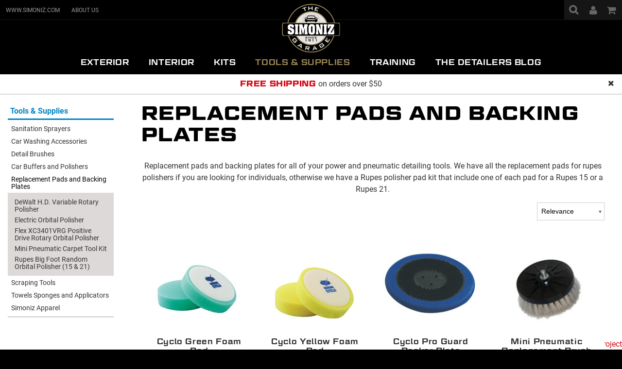

--- FILE ---
content_type: text/html; charset=utf-8
request_url: https://shop.simoniz.com/products/replacement-pads-and-backing-plates/
body_size: 9828
content:



<!doctype html>
<html>
<head itemscope itemtype="http://schema.org/WebSite">
    <meta itemprop="name" content="Simoniz" />
<meta charset="UTF-8">
<meta content="maximum-scale=2.0, user-scalable=yes, initial-scale=1" name="viewport">
<!--<link type="text/css" rel="stylesheet" href="//fast.fonts.net/cssapi/5d8c50ee-f974-49fa-bad0-b8df856ece59.css"/>-->
<link rel="stylesheet" href="https://use.typekit.net/twp8bnq.css">
<link rel="stylesheet" href="https://maxcdn.bootstrapcdn.com/font-awesome/4.5.0/css/font-awesome.min.css">
<script type="text/javascript" src="//fast.fonts.net/jsapi/a44a8824-d364-472a-bee1-c1cc7bf220b5.js"></script>
<title>Replacement Pads and Backing Plates</title>
<meta name="keywords" content="Replacement Pads and Backing Plates">
<meta name="description" content="Buy Simoniz Replacement Pads and Backing Plates and other car care products from Simoniz.">
<link rel="stylesheet" href="/includes/style.css?v=061520">
<link rel="stylesheet" href="/includes/style_print.css?d=8.12.2019" media="print">
<!--[if lte IE 9]>
<link rel="stylesheet" href="/includes/style-d.css">
<link rel="stylesheet" href="/includes/style-ie8.css">
<![endif]-->
<!--[if lte IE 8]>
<link rel="stylesheet" href="/includes/style-d.css">
<link rel="stylesheet" href="/includes/style-ie8.css">
<script src="//deon4idhjbq8b.cloudfront.net/centralized/html5shiv/html5shiv.js"></script>
<![endif]-->
<script src="https://code.jquery.com/jquery-1.12.4.min.js" integrity="sha256-ZosEbRLbNQzLpnKIkEdrPv7lOy9C27hHQ+Xp8a4MxAQ=" crossorigin="anonymous"></script>
<script type="text/javascript" src="/includes/pageLoad.js?d=8.12.2019"></script>



<script>
  (function(i,s,o,g,r,a,m){i['GoogleAnalyticsObject']=r;i[r]=i[r]||function(){
  (i[r].q=i[r].q||[]).push(arguments)},i[r].l=1*new Date();a=s.createElement(o),
  m=s.getElementsByTagName(o)[0];a.async=1;a.src=g;m.parentNode.insertBefore(a,m)
  })(window,document,'script','https://www.google-analytics.com/analytics.js','ga');


ga('require', 'linkid', 'linkid.js');
ga('require', 'ecommerce');
  ga('send', 'pageview');

</script>

<meta name="msvalidate.01" content="9273B7E9CB9B62568875A1C402345ACF" />
<meta name="google-site-verification" content="BLUuyQ9Anzo7PQLHpWRbdFFQWsxhrCV07nECdDb3SKc" />

<script type="text/javascript">
setTimeout(function(){var a=document.createElement("script");
var b=document.getElementsByTagName("script")[0];
a.src=document.location.protocol+"//script.crazyegg.com/pages/scripts/0028/7960.js?"+Math.floor(new Date().getTime()/3600000);
a.async=true;a.type="text/javascript";b.parentNode.insertBefore(a,b)}, 1);
</script>



<!-- Facebook Pixel Code -->
<script>
!function(f,b,e,v,n,t,s)
{if(f.fbq)return;n=f.fbq=function(){n.callMethod?
n.callMethod.apply(n,arguments):n.queue.push(arguments)};
if(!f._fbq)f._fbq=n;n.push=n;n.loaded=!0;n.version='2.0';
n.queue=[];t=b.createElement(e);t.async=!0;
t.src=v;s=b.getElementsByTagName(e)[0];
s.parentNode.insertBefore(t,s)}(window,document,'script',
'https://connect.facebook.net/en_US/fbevents.js');
fbq('init', '1760947170884896'); 
fbq('track', 'PageView');
</script>
<noscript>
<img height="1" width="1" 
src="https://www.facebook.com/tr?id=1760947170884896&ev=PageView
&noscript=1"/>
</noscript>
<!-- End Facebook Pixel Code -->

<meta name="msvalidate.01" content="E3B0E82C48FBC5BD90D18B53100583C7" />

<!-- Hotjar Tracking Code for https://shop.simoniz.com/ -->
<script>
    (function(h,o,t,j,a,r){
        h.hj=h.hj||function(){(h.hj.q=h.hj.q||[]).push(arguments)};
        h._hjSettings={hjid:1359120,hjsv:6};
        a=o.getElementsByTagName('head')[0];
        r=o.createElement('script');r.async=1;
        r.src=t+h._hjSettings.hjid+j+h._hjSettings.hjsv;
        a.appendChild(r);
    })(window,document,'https://static.hotjar.com/c/hotjar-','.js?sv=');
</script>
<!-- BEGIN PRIVY WIDGET CODE -->
<script type='text/javascript'> var _d_site = _d_site || '0829126434C54DAD2646D28E'; </script>
<script src='https://widget.privy.com/assets/widget.js'></script>
<!-- END PRIVY WIDGET CODE -->





<!-- Google tag (gtag.js) -->
<script async src="https://www.googletagmanager.com/gtag/js?id=G-YFZX40PC13"></script>
<script>
  window.dataLayer = window.dataLayer || [];
  function gtag(){dataLayer.push(arguments);}
  gtag('js', new Date());

  gtag('config', 'G-YFZX40PC13');
</script>


<!-- Google Tag Manager -->
<script>(function(w,d,s,l,i){w[l]=w[l]||[];w[l].push({'gtm.start':
new Date().getTime(),event:'gtm.js'});var f=d.getElementsByTagName(s)[0],
j=d.createElement(s),dl=l!='dataLayer'?'&l='+l:'';j.async=true;j.src=
'https://www.googletagmanager.com/gtm.js?id='+i+dl;f.parentNode.insertBefore(j,f);
})(window,document,'script','dataLayer','GTM-P3NTC5TT');</script>
<!-- End Google Tag Manager -->

<!-- be_ixf, sdk, gho-->
<meta name="be:sdk" content="dotnet_sdk_1.4.17" />
<meta name="be:timer" content="15ms" />
<meta name="be:orig_url" content="https://shop.simoniz.com/products/replacement-pads-and-backing-plates/" />
<meta name="be:capsule_url" content="https://ixfd-api.bc0a.com/api/ixf/1.0.0/get_capsule/f00000000215129/1269099429" />
<meta name="be:norm_url" content="https://shop.simoniz.com/products/replacement-pads-and-backing-plates/" />
<meta name="be:messages" content="1" />

    
<link href="/products/includes/style.css?d=5-29-2018" rel="stylesheet" type="text/css" />

</head>
<body class="interior">
<!-- Google Tag Manager (noscript) -->
<noscript><iframe src="https://www.googletagmanager.com/ns.html?id=GTM-P3NTC5TT"
height="0" width="0" style="display:none;visibility:hidden"></iframe></noscript>
<!-- End Google Tag Manager (noscript) -->


<header>
	<aside><a id="skipNavigation" href="#content" tabindex="0">Skip Navigation</a></aside>
	<a href="/" id="brand" title="Simoniz"><img src="/images/Simoniz.png" srcset="/images/Simoniz@2x.png 2x, /images/Simoniz@3x.png 3x" alt="Simoniz"/></a>
	<nav id="ancillary">
		<ul>
			<li><a href="http://www.simoniz.com" target="_blank">www.simoniz.com</a></li>
			<li class="about-us"><a href="/about-us/" target="_self" >About Us</a>
				<div class="garage">
					<ul>
						<li><a href="/the-garage/garage-history/">Garage History</a></li>
						<li><a href="/the-garage/the-lab/">The Lab</a></li>
						<li><a href="/the-garage/simoniz-tested-and-approved/">Simoniz Tested &amp; Approved</a></li>
						<li><a href=" https://www.simoniz.com/car-washes/professional-detailing/distribution-opportunities/" target="_blank">Become a Distributor</a></li>
						<li><a href="/resources/">Resources</a></li>
						
					</ul>
				</div>
			</li>
		</ul>
		<form action="/products/search.aspx" method="post">
			<nav class="secondary">
				<section>
					<input type="text" name="s" placeholder="Site search" />
					<button class="navIcon search" type="submit" name="FormAction"></button>
				</section>
				<a class="navIcon account" href="/products/MyAccount/"></a>
				<ul id="cart">
                    <li>
	                    <a class="navIcon cart" href="/products/ShoppingCart/10_CartView.aspx"><span id="cart-count" style="display:none;"></span></a>
	                    <div class="cartDrop"></div>
                    </li>
				</ul>
			</nav>
		</form>
	</nav>
	<nav id="mainnav">
		<ul><li><a href="/products/exterior-car-cleaning-products/" target="_self" class="Menu">Exterior</a><div class="megamenu"><div class="grid"><div class="col col30"><ul><li data-image="/customer-content/shop/products/Photos/Medium/original_paste_wax_1.png"><a href="/products/best-sellers/">Best Sellers</a><ul><li data-image="/customer-content/shop/products/Photos/Thumb/original_paste_wax_1.png"><a href="/products/simoniz-original-paste-wax/">Simoniz Original Paste Wax</a></li><li data-image="/Customer-Content/shop/products/Photos/Thumb/CeramicSealant.png"><a href="/products/ceramic/">Simoniz Ceramic Sealant (SiO2)</a></li><li data-image="/Customer-Content/shop/products/Photos/Thumb/S31_Nitro_Extreme_Gloss_Tire_Dressing_A_001.png"><a href="/products/simoniz-nitro-xtreme-gloss-aerosol-tire-dressing/">Nitro&#174; Xtreme Gloss</a></li><li data-image="/customer-content/shop/products/Photos/Thumb/A0200001.jpg"><a href="/products/simoniz-auto-foam-car-wash-wax/">Auto Foam Car Wash and Wax</a></li><li data-image="/Customer-Content/shop/products/Photos/Thumb/DetailersChoice.png"><a href="/products/detailers-choice/">Detailers Choice</a></li><li data-image="/customer-content/shop/products/Photos/Medium/original_paste_wax_1.png"><a href="/products/best-sellers/">More ...</a></li></ul><span></span></li><li data-image="/Customer-Content/shop/products/Photos/Medium/CeramicSealant.png"><a href="/products/car-polish-and-wax/">Car Polish and Wax</a><ul><li data-image="/Customer-Content/shop/products/Photos/Medium/CeramicSealant.png"><a href="/products/ceramic-coating/">Ceramic Coating</a><li data-image="/customer-content/shop/products/Photos/Medium/original_paste_wax_1.png"><a href="/products/car-waxes/">Car Waxes</a><li data-image="/Customer-Content/shop/products/Photos/Medium/DetailersChoice.png"><a href="/products/car-polishes/">Car Polishes &amp; Correction Compounds</a></ul><span></span></li><li data-image="/customer-content/shop/products/Photos/Medium/A0200001.jpg"><a href="/products/car-wash-soap/">Car Wash Soap</a><ul><li data-image="/customer-content/shop/products/Photos/Thumb/A0200001.jpg"><a href="/products/simoniz-auto-foam-car-wash-wax/">Auto Foam Car Wash and Wax</a></li><li data-image="/Customer-Content/shop/products/Photos/Thumb/Chery_Soap.jpg"><a href="/products/simoniz-cherry-syrup-soap-car-wash/">Cherry Syrup Soap</a></li><li data-image="/Customer-Content/shop/products/Photos/Thumb/Wash_N_Shine.jpg"><a href="/products/simoniz-wash-n-shine-car-wash-soap/">Wash and Shine</a></li><li data-image="/Customer-Content/shop/products/Photos/Thumb/Smartwash.png"><a href="/products/waterless-wash-and-wax/">Smart Wash Waterless Wash and Wax</a></li></ul><span></span></li><li data-image="/Customer-Content/shop/products/Photos/Medium/TotalWheel.png"><a href="/products/tire-wheel-and-trim-dressings/">Tire Wheel and Trim Dressings</a><ul><li data-image="/Customer-Content/shop/products/Photos/Thumb/TotalWheel.png"><a href="/products/total-wheel/">Total Wheel</a></li><li data-image="/Customer-Content/shop/products/Photos/Thumb/S31_Nitro_Extreme_Gloss_Tire_Dressing_A_001.png"><a href="/products/simoniz-nitro-xtreme-gloss-aerosol-tire-dressing/">Nitro&#174; Xtreme Gloss</a></li><li data-image="/Customer-Content/shop/products/Photos/Thumb/Trimtastic.jpg"><a href="/products/simoniz-trimtastic-trim-restorer/">Trimtastic</a></li><li data-image="/Customer-Content/shop/products/Photos/Thumb/Flashback.png"><a href="/products/flash-black/">Flash Black</a></li><li data-image="/Customer-Content/shop/products/Photos/Thumb/WheelPackage.jpg"><a href="/products/wheel-package/">Wheel Cleaner Package</a></li><li data-image="/Customer-Content/shop/products/Photos/Medium/TotalWheel.png"><a href="/products/tire-wheel-and-trim-dressings/">More ...</a></li></ul><span></span></li><li data-image="/customer-content/shop/products/Photos/Medium/Simoniz-Brite-Gallon-B0400001.jpg"><a href="/products/glass-cleaners/">Glass Cleaners</a><ul><li data-image="/Customer-Content/shop/products/Photos/Thumb/Brite_Glass_Cleaner.jpg"><a href="/products/glass-cleaner/">Brite Glass Cleaner</a></li><li data-image="/Customer-Content/shop/products/Photos/Thumb/Vision-Clear-Glass-Cleaner.jpg"><a href="/products/glass-cleaner-aerosol/">Vision Clear Aerosol - Simoniz Glass Cleaner</a></li></ul><span></span></li><li data-image="/Customer-Content/shop/products/Photos/Medium/AllPurposeCleanerDegreaser.png"><a href="/products/specialty-car-cleaners/">Specialty Car Cleaners</a><ul><li data-image="/Customer-Content/shop/products/Photos/Thumb/AllPurposeCleanerDegreaser.png"><a href="/products/all-purpose/">All-Purpose Cleaner Degreaser</a></li><li data-image="/Customer-Content/shop/products/Photos/Thumb/Bug_TarOFF.png"><a href="/products/bug-and-tar-off/">Bug &amp; Tar Off</a></li><li data-image="/customer-content/shop/products/Photos/Thumb/sth09253.png"><a href="/products/diy-headlight-restoration-cleaning-kit/">DIY Headlight Cleaners</a></li><li data-image="/Customer-Content/shop/products/Photos/Thumb/Smartwash.png"><a href="/products/waterless-wash-and-wax/">Smart Wash Waterless Wash and Wax</a></li><li data-image="/customer-content/shop/products/Photos/Thumb/s3365012-1.png"><a href="/products/simoniz-adhesive-remover-aerosol/">Adhesive Remover Aerosol</a></li><li data-image="/Customer-Content/shop/products/Photos/Medium/AllPurposeCleanerDegreaser.png"><a href="/products/specialty-car-cleaners/">More ...</a></li></ul><span></span></li></ul></div><div class="col col40"><div><img class="megamenu-image" src=""></div></div></div><div class="help"><div><strong>Can't find what you're looking for?</strong> Call 860-512-2222 to talk to a pro.</div></div></div></li><li><a href="/products/interior-car-cleaning-products/" target="_self" class="Menu">Interior</a><div class="megamenu"><div class="grid"><div class="col col30"><ul><li data-image="/Customer-Content/shop/products/Photos/Medium/RTU_with_sprayer_2.jpg"><a href="/products/best-sellers-1/">Best Sellers</a><ul><li data-image="/Customer-Content/shop/products/Photos/Thumb/RTU_with_sprayer_2.jpg"><a href="/products/car-sanitizer/">Interior Car Surface Sanitizer</a></li><li data-image="/Customer-Content/shop/products/Photos/Thumb/citrus_clean_march2020.jpg"><a href="/products/simoniz-citrus-clean-aerosol/">Citrus Clean Aerosol</a></li><li data-image="/customer-content/shop/products/Photos/Thumb/c0669001.png"><a href="/products/simoniz-crush-plus-cleaner-degreaser-concentrate/">Crush Plus</a></li><li data-image="/Customer-Content/shop/products/Photos/Thumb/instant_spray_march2020.jpg"><a href="/products/simoniz-instant-spray-multi-surface-dressing/">Instant Spray Multi-Surface Dressing</a></li><li data-image="/Customer-Content/shop/products/Photos/Thumb/Vision-Clear-Glass-Cleaner.jpg"><a href="/products/glass-cleaner-aerosol/">Vision Clear Aerosol - Simoniz Glass Cleaner</a></li><li data-image="/Customer-Content/shop/products/Photos/Medium/RTU_with_sprayer_2.jpg"><a href="/products/best-sellers-1/">More ...</a></li></ul><span></span></li><li data-image="/Customer-Content/shop/products/Categories/Photos/RTU_with_sprayer_2.jpg"><a href="/products/sanitizer/">Sanitizer</a><ul><li data-image="/Customer-Content/shop/products/Photos/Thumb/RTU_with_sprayer_2.jpg"><a href="/products/car-sanitizer/">Interior Car Surface Sanitizer</a></li><li data-image="/Customer-Content/shop/products/Photos/Thumb/ANTIMICROBIAL-N2635012-QUART.jpg"><a href="/products/anti-microbial-all-purpose-disinfectant-cleaner/">Anti-Microbial All-Purpose Disinfectant Cleaner</a></li></ul><span></span></li><li data-image="/customer-content/shop/products/Photos/Medium/graffiti_remover_aerosol.jpg"><a href="/products/all-purpose-cleaners-1/">All Purpose Cleaner</a><ul><li data-image="/customer-content/shop/products/Photos/Thumb/graffiti_remover_aerosol.jpg"><a href="/products/simoniz-graffiti-remover-aerosol/">Graffiti Remover Aerosol</a></li><li data-image="/Customer-Content/shop/products/Photos/Thumb/citrus_clean_march2020.jpg"><a href="/products/simoniz-citrus-clean-aerosol/">Citrus Clean Aerosol</a></li><li data-image="/Customer-Content/shop/products/Photos/Thumb/AllPurposeCleanerDegreaser.png"><a href="/products/all-purpose/">All-Purpose Cleaner Degreaser</a></li><li data-image="/customer-content/shop/products/Photos/Thumb/c0669001.png"><a href="/products/simoniz-crush-plus-cleaner-degreaser-concentrate/">Crush Plus</a></li></ul><span></span></li><li data-image="/Customer-Content/shop/products/Photos/Medium/InteriorCleaner.png"><a href="/products/carpet-and-upholstery-cleaners/">Carpet and Upholstery Cleaners</a><ul><li data-image="/Customer-Content/shop/products/Photos/Thumb/InteriorCleaner.png"><a href="/products/interior-cleaner-1/">Interior Cleaner</a></li><li data-image="/customer-content/shop/products/Photos/Thumb/Carpet___Upholstery_Cleaner.jpg"><a href="/products/simoniz-carpet-upholstery-cleaner-aerosol/">Carpet and Upholstery Cleaner Aerosol</a></li><li data-image="/customer-content/shop/products/Photos/Thumb/chewing_gum_aerosol.jpg"><a href="/products/simoniz-chewing-gum-remover-aerosol/">Chewing Gum Remover Aerosol</a></li><li data-image="/Customer-Content/shop/products/Photos/Thumb/citrus_clean_march2020.jpg"><a href="/products/simoniz-citrus-clean-aerosol/">Citrus Clean Aerosol</a></li><li data-image="/customer-content/shop/products/Photos/Thumb/c0669001.png"><a href="/products/simoniz-crush-plus-cleaner-degreaser-concentrate/">Crush Plus</a></li><li data-image="/Customer-Content/shop/products/Photos/Medium/InteriorCleaner.png"><a href="/products/carpet-and-upholstery-cleaners/">More ...</a></li></ul><span></span></li><li data-image="/customer-content/shop/products/Photos/Medium/S3289001.jpg"><a href="/products/leather-care/">Leather Care</a><ul><li data-image="/Customer-Content/shop/products/Photos/Thumb/Leather_Cleaner_and_Conditioner.jpg"><a href="/products/leather-cleaner-conditioner-1/">Leather Cleaner and Conditioner</a></li><li data-image="/customer-content/shop/products/Photos/Thumb/V4100001.jpg"><a href="/products/simoniz-vinyl-leather-dressing/">Vinyl &amp; Leather Dressing</a></li><li data-image="/Customer-Content/shop/products/Photos/Thumb/InteriorCleaner.png"><a href="/products/interior-cleaner-1/">Interior Cleaner</a></li></ul><span></span></li><li data-image="/customer-content/shop/products/Photos/Medium/V4100001.jpg"><a href="/products/vinyl-plastic-care/">Vinyl and Plastic Care</a><ul><li data-image="/customer-content/shop/products/Photos/Thumb/V4100001.jpg"><a href="/products/simoniz-vinyl-leather-dressing/">Vinyl &amp; Leather Dressing</a></li><li data-image="/Customer-Content/shop/products/Photos/Thumb/instant_spray_march2020.jpg"><a href="/products/simoniz-instant-spray-multi-surface-dressing/">Instant Spray Multi-Surface Dressing</a></li><li data-image="/Customer-Content/shop/products/Photos/Thumb/Vinyl-Car-Kit-7565.jpg"><a href="/products/vinyl-care-kit/">Vinyl Care Kit</a></li><li data-image="/customer-content/shop/products/Photos/Thumb/I1680001.jpg"><a href="/products/simoniz-in-out-water-based-tire-shine-dressing/">In &amp; Out Water Based Dressing</a></li></ul><span></span></li></ul></div><div class="col col40"><div><img class="megamenu-image" src=""></div></div></div><div class="help"><div><strong>Can't find what you're looking for?</strong> Call 860-512-2222 to talk to a pro.</div></div></div></li><li><a href="https://shop.simoniz.com/products/car-cleaning-kits/" target="_self" class="Menu">Kits</a></li><li class="on"><a href="/products/tools-supplies/" target="_self" class="Menu">Tools & Supplies</a><div class="megamenu"><div class="grid"><div class="col col30"><ul><li data-image="/Customer-Content/shop/products/Photos/Medium/Electorstatic_Sprayer_kit_Product_Image_2.jpg"><a href="/products/sanitation-sprayers/">Sanitation Sprayers</a><ul><li data-image="/Customer-Content/shop/products/Photos/Thumb/Electorstatic_Sprayer_kit_Product_Image_2.jpg"><a href="/products/electrostatic-sprayer-sanitation-kit/">Electrostatic Sprayer Sanitation Kit</a></li><li data-image="/Customer-Content/shop/products/Photos/Thumb/Electorstatic_Sprayer_Product_Image.jpg"><a href="/products/electrostatic-sprayer/">Electrostatic Sprayer</a></li></ul><span></span></li><li data-image="/Customer-Content/shop/products/Photos/Medium/LPFMR-Simoniz-Foam-Gun.jpg"><a href="/products/car-washing-accessories/">Car Washing Accessories</a><ul><li data-image="/Customer-Content/shop/products/Photos/Thumb/LPFMR-Simoniz-Foam-Gun.jpg"><a href="/products/foam-gun/">Foam Gun</a></li><li data-image="/customer-content/shop/products/Photos/Thumb/POS4002.png"><a href="/products/wash-mitt/">Car Wash Mitt</a></li><li data-image="/customer-content/shop/products/Photos/Thumb/sth09248.png"><a href="/products/simoniz-32-oz-universal-secondary-pvc-bottle/">32 oz. Universal Secondary PVC Bottle</a></li><li data-image="/customer-content/shop/products/Photos/Thumb/STH7157.png"><a href="/products/trigger-sprayers/">Chemical-Resistant Trigger Sprayer</a></li><li data-image="/customer-content/shop/products/Photos/Thumb/STH7158.png"><a href="/products/trigger-sprayers-1/">Trigger Sprayers</a></li><li data-image="/customer-content/shop/products/Photos/Thumb/tol150300.png"><a href="/products/simoniz-64-oz-pump-up-spray-applicator/">64 oz. Pump Up Spray Applicator</a></li><li data-image="/customer-content/shop/products/Photos/Thumb/ketchupStyleBottle.png"><a href="/products/bottle-ketchup-style/">Bottle Ketchup Style</a></li><li data-image="/Customer-Content/shop/products/Photos/Medium/LPFMR-Simoniz-Foam-Gun.jpg"><a href="/products/car-washing-accessories/">More ...</a></li></ul><span></span></li><li data-image="/customer-content/shop/products/Photos/Medium/MBM295B.png"><a href="/products/detail-brushes/">Detail Brushes</a><ul><li data-image="/customer-content/shop/products/Photos/Thumb/MBM295B.png"><a href="/products/vent-dash-brush/">Vent &amp; Dash Brush</a></li><li data-image="/customer-content/shop/products/Photos/Thumb/new products/277partsbrush.jpg"><a href="/products/10-heavy-duty-parts-brush/">10&quot; Heavy Duty Parts Brush</a></li><li data-image="/customer-content/shop/products/Photos/Thumb/SMA85-656.png"><a href="/products/paint-brush-style-detail-brush/">Paint Brush Style Detail Brush</a></li><li data-image="/customer-content/shop/products/Photos/Thumb/MBM290.png"><a href="/products/toothbrush-style-detail-brush/">Toothbrush Style Detail Brush</a></li><li data-image="/customer-content/shop/products/Photos/Thumb/SMA85-653.png"><a href="/products/dual-purpose-tooth-brush-style-detail-brush/">Dual-Purpose Toothbrush-Style Detail Brush</a></li><li data-image="/customer-content/shop/products/Photos/Thumb/new products/btb-1-BrassToothbrush.jpg"><a href="/products/brass-bristle-brush-tooth-brush-style/">Brass Bristle Brush, Toothbrush-Style</a></li><li data-image="/customer-content/shop/products/Photos/Thumb/SMA85-631.png"><a href="/products/large-wire-wheel-spoke-brush/">Large Wire Wheel Spoke Brush</a></li><li data-image="/customer-content/shop/products/Photos/Medium/MBM295B.png"><a href="/products/detail-brushes/">More ...</a></li></ul><span></span></li><li data-image="/customer-content/shop/products/Photos/Medium/MINI-PNEUMATIC-TOOL-KIT.jpg"><a href="/products/car-buffers-polishers/">Car Buffers and Polishers</a><ul><li data-image="/customer-content/shop/products/Photos/Thumb/MINI-PNEUMATIC-TOOL-KIT.jpg"><a href="/products/mini-pneumatic-carpet-tool-kit/">Mini Pneumatic Carpet Tool Kit </a></li><li data-image="/customer-content/shop/products/Photos/Thumb/dwp8494_1.png"><a href="/products/dewalt-hd-variable-rotary-polisher/">DeWalt Polisher - H.D. Variable Rotary Polisher</a></li><li data-image="/customer-content/shop/products/Photos/Thumb/Enthuiast.png"><a href="/products/enthusiast-package-buffing-kit/">Enthusiast Package - Buffing Kit</a></li><li data-image="/customer-content/shop/products/Photos/Thumb/pos100.png"><a href="/products/electric-orbital-polisher/">Electric Orbital Polisher</a></li><li data-image="/customer-content/shop/products/Photos/Thumb/DEP100.png"><a href="/products/rotary-carpet-tool/">Rotary Shampoo Carpet Tool</a></li><li data-image="/Customer-Content/shop/products/Photos/Thumb/Carpet_cleaner_and_pneumatic_tool.jpg"><a href="/products/complete-carpet-kit/">Complete Carpet Kit</a></li></ul><span></span></li><li data-image="/customer-content/shop/products/Photos/Medium/bns19752.png"><a href="/products/replacement-pads-and-backing-plates/">Replacement Pads and Backing Plates</a><ul><li data-image="/customer-content/shop/products/Photos/Medium/BNS658y.png"><a href="/products/dewalt-hd-variable-rotary-polisher-1/">DeWalt H.D. Variable Rotary Polisher</a><li data-image="/customer-content/shop/products/Photos/Medium/POS200-HD-Orbital-Bonnets.jpg"><a href="/products/electric-orbital-polisher-1/">Electric Orbital Polisher </a><li data-image="/customer-content/shop/products/Photos/Medium/new products/Black-Hybrid-top.jpg"><a href="/products/flex-polisher/">Flex XC3401VRG Positive Drive Rotary Orbital Polisher</a><li data-image="/customer-content/shop/products/Photos/Medium/new products/CYC600-Cyclo-Green-Pad.jpg"><a href="/products/mini-pneumatic-carpet-tool-kit-1/">Mini Pneumatic Carpet Tool Kit</a><li data-image="/customer-content/shop/products/Photos/Medium/new products/idigo5-HDO-93550.jpg"><a href="/products/rupes-big-foot/">Rupes Big Foot Random Orbital Polisher (15 &amp; 21) </a></ul><span></span></li><li data-image="/customer-content/shop/products/Photos/Medium/rbp1002.png"><a href="/products/scraping-tools/">Scraping Tools</a><ul><li data-image="/customer-content/shop/products/Photos/Thumb/rbp1002.png"><a href="/products/plastic-razor-blades/">Plastic Razor Blades</a></li><li data-image="/customer-content/shop/products/Photos/Thumb/RazorBladeHolder.png"><a href="/products/razor-blade-holder/">Razor Blade Holder</a></li><li data-image="/customer-content/shop/products/Photos/Thumb/new products/HT20081-Yellow-Jelly-Blade.jpg"><a href="/products/yellow-handle-jelly-blade/">Yellow Handle Jelly Blade</a></li><li data-image="/customer-content/shop/products/Photos/Thumb/new products/scrp-3.jpg"><a href="/products/3-way-scraper/">3 Way Scraper</a></li></ul><span></span></li><li data-image="/Customer-Content/shop/products/Photos/Medium/12greenmicrotowels.png"><a href="/products/towels-sponges-applicators/">Towels Sponges and Applicators</a><ul><li data-image="/Customer-Content/shop/products/Photos/Thumb/12greenmicrotowels.png"><a href="/products/6-pack-microfiber-towels/">Microfiber Towels (Qty 6)</a></li><li data-image="/Customer-Content/shop/products/Photos/Thumb/12greenmicrotowels.png"><a href="/products/micro-fiber-towels/">Microfiber Towels (qty 12)</a></li><li data-image="/customer-content/shop/products/Photos/Thumb/new products/RT3270-1-Blue-terry-towel.jpg"><a href="/products/terry-cloth-towels/">Terry Cloth Towel</a></li><li data-image="/customer-content/shop/products/Photos/Thumb/POS800.png"><a href="/products/bug-and-tar-sponge/">Bug and Tar Sponge</a></li><li data-image="/customer-content/shop/products/Photos/Thumb/r3280.png"><a href="/products/huck-towels/">Huck Towels</a></li><li data-image="/customer-content/shop/products/Photos/Thumb/SMA85-441.png"><a href="/products/melamine-sponges/">Melamine Sponges</a></li><li data-image="/customer-content/shop/products/Photos/Thumb/POS300.png"><a href="/products/terry-cloth-wax-applicator-pads/">Terry Cloth Wax Applicator Pad</a></li><li data-image="/Customer-Content/shop/products/Photos/Medium/12greenmicrotowels.png"><a href="/products/towels-sponges-applicators/">More ...</a></li></ul><span></span></li><li data-image="/customer-content/shop/products/Photos/Medium/STH7238.png"><a href="/products/simoniz-apparel/">Simoniz Apparel</a><ul><li data-image="/customer-content/shop/products/Photos/Thumb/STH7238.png"><a href="/products/simoniz-apron/">Simoniz&#174; Apron</a></li><li data-image="/customer-content/shop/products/Photos/Thumb/hat_black.jpg"><a href="/products/simoniz-hats/">Simoniz&#174; Hats</a></li></ul><span></span></li></ul></div><div class="col col40"><div><img class="megamenu-image" src=""></div></div></div><div class="help"><div><strong>Can't find what you're looking for?</strong> Call 860-512-2222 to talk to a pro.</div></div></div></li><li><a href="/training/" target="_self" class="Menu">Training</a><ul><li><a href="/training-videos/" target="_self">Training Videos</a></li><li><a href="/training/training-and-certificate-program/" target="_self">Training and Certificate Program</a></li><li><a href="/technicians/" target="_self">Meet the Training Experts</a></li><li><a href="/garage-blog/" target="_self">The Detailers Blog</a></li></ul></li><li><a href="/garage-blog/" target="_self" class="Menu">The Detailers Blog</a></li></ul>
	</nav>
		<a href="#top"></a>
</header>


    <aside id="alertApp" class="alertStatic">
        <ul id="newAlert"><li><b>FREE SHIPPING</b> on orders over $50</li></ul>
        <div class="close"><i class="fa fa-times" aria-hidden="true"></i></div>
    </aside>

<main>
	<div class="wrap">
		<div id="content" class="content productList no-bars">

            <h1>Replacement Pads and Backing Plates</h1>
			<!-- cms start -->
            

<p>Replacement pads and backing plates for all of your power and pneumatic detailing tools. We have all the replacement pads for rupes polishers if you are looking for individuals, otherwise we have a Rupes polisher pad kit that include one of each pad for a Rupes 15 or a Rupes 21.</p>

<select name="Sort" onchange="window.location='?sort=' + this.value + '#content'">
	<option value="">Relevance</option>
	<option value="price-asc" >Price: Low to High</option>
    <option value="price-desc" >Price: High to Low</option>
</select>



<section class="grid">
	
	<a href="/products/cyclo-green-foam-pad/" class="col col25">
        
        <div><img src="/customer-content/shop/products/Photos/Thumb/new products/CYC600-Cyclo-Green-Pad.jpg"></div>
		<h2><span>Cyclo Green Foam Pad</span></h2>
		<span class="priceWrap"><span class="price">$14.99</span> </span>
	</a>
    
	<a href="/products/cyclo-yellow-foam-pad/" class="col col25">
        
        <div><img src="/customer-content/shop/products/Photos/Thumb/CYC500-Cyclo-Yellow-Padsml.jpg"></div>
		<h2><span>Cyclo Yellow Foam Pad</span></h2>
		<span class="priceWrap"><span class="price">$14.99</span> </span>
	</a>
    
	<a href="/products/cyclo-pro-guard-backer-plate/" class="col col25">
        
        <div><img src="/customer-content/shop/products/Photos/Thumb/new products/79-112-Cyclo-Backer-Plate-front-sml.jpg"></div>
		<h2><span>Cyclo Pro Guard Backer Plate</span></h2>
		<span class="priceWrap"><span class="price">$29.99</span> </span>
	</a>
    
	<a href="/products/mini-pneumatic-replacement-brush/" class="col col25">
        
        <div><img src="/Customer-Content/shop/products/Photos/Thumb/replacement_white.jpg"></div>
		<h2><span>Mini Pneumatic Replacement Brush</span></h2>
		<span class="priceWrap"><span class="price">$39.99</span> </span>
	</a>
    
	<a href="/products/rupes-polisher-pad-kit/" class="col col25">
        
        <div><img src="/Customer-Content/shop/products/Photos/Thumb/PadKit1.jpg"></div>
		<h2><span>Rupes Polisher Pad Kit</span></h2>
		<span class="priceWrap"><span class="price">$39.99</span> </span>
	</a>
    
	<a href="/products/backing-plate-for-black-hex-pad/" class="col col25">
        
        <div><img src="/customer-content/shop/products/Photos/Thumb/BNS658y.png"></div>
		<h2><span>Backing Plate for Black Hex Pad</span></h2>
		<span class="priceWrap"><span class="price">$19.99</span> </span>
	</a>
    
	<a href="/products/velcro-backing-plate/" class="col col25">
        
        <div><img src="/customer-content/shop/products/Photos/Thumb/bns19752.png"></div>
		<h2><span>Velcro Backing Plate</span></h2>
		<span class="priceWrap"><span class="price">$19.99</span> </span>
	</a>
    
	<a href="/products/black-waffle-pad/" class="col col25">
        
        <div><img src="/customer-content/shop/products/Photos/Thumb/Blackwaffle2.png"></div>
		<h2><span>Black Waffle Pad</span></h2>
		<span class="priceWrap"><span class="price">$19.99</span> </span>
	</a>
    
	<a href="/products/white-heavy-cut-wool-pad/" class="col col25">
        
        <div><img src="/customer-content/shop/products/Photos/Thumb/w305.png"></div>
		<h2><span>White Heavy Cut Wool Pad</span></h2>
		<span class="priceWrap"><span class="price">$14.99</span> </span>
	</a>
    
	<a href="/products/yellow-contour-pad/" class="col col25">
        
        <div><img src="/customer-content/shop/products/Photos/Thumb/bns9306.png"></div>
		<h2><span>Yellow Contour Pad</span></h2>
		<span class="priceWrap"><span class="price">$14.99</span> </span>
	</a>
    
	<a href="/products/yellow-waffle-pad/" class="col col25">
        
        <div><img src="/customer-content/shop/products/Photos/Thumb/yellowwaffle.png"></div>
		<h2><span>Yellow Waffle Pad</span></h2>
		<span class="priceWrap"><span class="price">$19.99</span> </span>
	</a>
    
	<a href="/products/yellow-medium-cut-wool-pad/" class="col col25">
        
        <div><img src="/customer-content/shop/products/Photos/Thumb/w301.png"></div>
		<h2><span>Yellow Medium Cut Wool Pad</span></h2>
		<span class="priceWrap"><span class="price">$19.99</span> </span>
	</a>
    
	<a href="/products/blue-wool-finish-pad/" class="col col25">
        
        <div><img src="/customer-content/shop/products/Photos/Thumb/w303.png"></div>
		<h2><span>Blue Wool Finish Pad</span></h2>
		<span class="priceWrap"><span class="price">$19.99</span> </span>
	</a>
    
	<a href="/products/green-contour-pad/" class="col col25">
        
        <div><img src="/customer-content/shop/products/Photos/Thumb/GreenCyclo1.png"></div>
		<h2><span>Green Contour Pad</span></h2>
		<span class="priceWrap"><span class="price">$14.99</span> </span>
	</a>
    
	<a href="/products/white-contour-pad/" class="col col25">
        
        <div><img src="/customer-content/shop/products/Photos/Thumb/Whitecountour1.png"></div>
		<h2><span>White Contour Pad</span></h2>
		<span class="priceWrap"><span class="price">$14.95</span> </span>
	</a>
    
	<a href="/products/foam-grip-pad/" class="col col25">
        
        <div><img src="/customer-content/shop/products/Photos/Thumb/BNS825GT-Foam-Grip-Pad-Recessed.jpg"></div>
		<h2><span>Foam Grip Pad</span></h2>
		<span class="priceWrap"><span class="price">$14.95</span> </span>
	</a>
    
	<a href="/products/heavy-duty-orbital-terry-bonnet/" class="col col25">
        
        <div><img src="/customer-content/shop/products/Photos/Thumb/POS200-HD-Orbital-Bonnets.jpg"></div>
		<h2><span>Heavy Duty Orbital Terry Bonnet </span></h2>
		<span class="priceWrap"><span class="price">$6.99</span> </span>
	</a>
    
	<a href="/products/heavy-duty-drive-pad/" class="col col25">
        
        <div><img src="/customer-content/shop/products/Photos/Thumb/new products/POS700-HD-Orbital-Drive-Pad.jpg"></div>
		<h2><span>Heavy Duty Drive Pad</span></h2>
		<span class="priceWrap"><span class="price">$39.99</span> </span>
	</a>
    
	<a href="/products/white-crosscut-pad/" class="col col25">
        
        <div><img src="/customer-content/shop/products/Photos/Thumb/new products/White-Crosscut-38-140.jpg"></div>
		<h2><span>White Crosscut Pad</span></h2>
		<span class="priceWrap"><span class="price">$19.99</span> </span>
	</a>
    
	<a href="/products/black-crosscut-pad/" class="col col25">
        
        <div><img src="/customer-content/shop/products/Photos/Thumb/new products/Black-Crosscut-pad38-145.jpg"></div>
		<h2><span>Black Crosscut Pad </span></h2>
		<span class="priceWrap"><span class="price">$19.99</span> </span>
	</a>
    
	<a href="/products/white-hybrid-pad/" class="col col25">
        
        <div><img src="/customer-content/shop/products/Photos/Thumb/new products/White-Hybrid-back.jpg"></div>
		<h2><span>White Hybrid Pad</span></h2>
		<span class="priceWrap"><span class="price">$14.99</span> </span>
	</a>
    
	<a href="/products/black-hybrid-pad/" class="col col25">
        
        <div><img src="/customer-content/shop/products/Photos/Thumb/new products/Black-Hybrid-top.jpg"></div>
		<h2><span>Black Hybrid Pad </span></h2>
		<span class="priceWrap"><span class="price">$19.99</span> </span>
	</a>
    
	<a href="/products/orange-hybrid-pad/" class="col col25">
        
        <div><img src="/customer-content/shop/products/Photos/Thumb/new products/Orange-Hybrid-top.jpg"></div>
		<h2><span>Orange Hybrid Pad</span></h2>
		<span class="priceWrap"><span class="price">$19.99</span> </span>
	</a>
    
	<a href="/products/5-hd-orbital-polishing-pad/" class="col col25">
        
        <div><img src="/customer-content/shop/products/Photos/Thumb/new products/HD0236550.jpg"></div>
		<h2><span>HD Orbital Polishing Pads</span></h2>
		<span class="priceWrap"><span class="price">$14.99</span> </span>
	</a>
    
	<a href="/products/5-hd-orbital-cutting-pad-1/" class="col col25">
        
        <div><img src="/customer-content/shop/products/Photos/Thumb/new products/idigo5-HDO-93550.jpg"></div>
		<h2><span>HD Orbital Cutting Pads </span></h2>
		<span class="priceWrap"><span class="price">$14.99</span> </span>
	</a>
    
	<a href="/products/5-hd-orbital-finish-pad/" class="col col25">
        
        <div><img src="/customer-content/shop/products/Photos/Thumb/new products/HD013550.jpg"></div>
		<h2><span>HD Orbital Finish Pad</span></h2>
		<span class="priceWrap"><span class="price">$14.99</span> </span>
	</a>
    
	<a href="/products/6-hd-orbital-black-finishing-pad/" class="col col25">
        
        <div><img src="/customer-content/shop/products/Photos/Thumb/new products/HD073650.jpg"></div>
		<h2><span>HD Orbital Black Finishing Pad</span></h2>
		<span class="priceWrap"><span class="price">$14.99</span> </span>
	</a>
    
</section>




            <!-- cms end -->
		</div><!--/content-->
        
		<aside>
            <nav id="sidenav"><ul><li class="on"><a href="/products/tools-supplies/">Tools &amp; Supplies</a> <ul><li ><a href="/products/sanitation-sprayers/" target="">Sanitation Sprayers</a> </li><li ><a href="/products/car-washing-accessories/" target="">Car Washing Accessories</a> </li><li ><a href="/products/detail-brushes/" target="">Detail Brushes</a> </li><li ><a href="/products/car-buffers-polishers/" target="">Car Buffers and Polishers</a> </li><li class="on"><a href="/products/replacement-pads-and-backing-plates/" target="">Replacement Pads and Backing Plates</a> <ul><li ><a href="/products/dewalt-hd-variable-rotary-polisher-1/" target="">DeWalt H.D. Variable Rotary Polisher</a> </li><li ><a href="/products/electric-orbital-polisher-1/" target="">Electric Orbital Polisher </a> </li><li ><a href="/products/flex-polisher/" target="">Flex XC3401VRG Positive Drive Rotary Orbital Polisher</a> </li><li ><a href="/products/mini-pneumatic-carpet-tool-kit-1/" target="">Mini Pneumatic Carpet Tool Kit</a> </li><li ><a href="/products/rupes-big-foot/" target="">Rupes Big Foot Random Orbital Polisher (15 &amp; 21) </a> </li></ul></li><li ><a href="/products/scraping-tools/" target="">Scraping Tools</a> </li><li ><a href="/products/towels-sponges-applicators/" target="">Towels Sponges and Applicators</a> </li><li ><a href="/products/simoniz-apparel/" target="">Simoniz Apparel</a> </li></ul></li></ul></nav>
		</aside>
        
	</div>
    
</main>




<aside class="bottomCallout expert">
	<div class="grid">
		<div class="col col33"></div>
		<div class="col col33">
			<div class="center">
				<h1>Talk to an expert.</h1>
				<p><span>Can&rsquo;t find what you&rsquo;re looking for? Need help picking a product?</span> We&rsquo;ve been detailing for over 100 years. Turn to our certified technicians to point you in the right direction.</p>
				<a href="tel:860-512-2222">Call 860-512-2222</a>
				<span class="more">Own a detail shop? <a href="/the-garage/">Learn more&nbsp;&rsaquo;</a></span>
			</div>
		</div>
		<div class="col col33"></div>
	</div>
</aside>

<footer id="footer" class="grid">
	<div class="wrap contactInfo">
		<div class="col">
			<span class="title" >Manufactured by Simoniz <span>the American Brand</span></span>
			<div class="catalog">
			<div><img src="/images/Detail-Direct-Cover.jpg" width="80px" height="104px"></div>
			<div><span class="title">Get a Catalog</span>
			<a href="/request-a-catalog/" class="button">request</a></div>
			</div>
		</div>
		<div class="col">
			<span class="title">Email Signup</span>
			<form action="/email-signup/" method="post">
				<input type="email" name="email" placeholder="email address">
				<button type="submit">signup</button>
			</form>
			<div class="footerSocial">
				<a href="https://www.facebook.com/thesimonizgarage/" class="facebook" target="_blank"></a>
				<a href="https://www.instagram.com/thesimonizgarage/" class="instagram" target="_blank"></a>
				<a href="https://www.youtube.com/channel/UCQBbyAEy54YyC29RV8FijKg" class="youtube" target="_blank"></a>
				<a href="https://thesimonizgarage.tumblr.com/" target="_blank" class="tumblr"></a>
				<a href="https://www.yelp.com/biz/the-simoniz-garage-west-hartford" target="_blank" class="yelp"></a>
			</div>
			
            <a style="display: inline-block;" href="http://www.bbb.org/connecticut/business-reviews/car-wash-and-polish/simoniz-usa-inc-in-bolton-ct-10001405/#sealclick" target="_blank" rel="nofollow"><img src="/images/bbb.png" class="bbb" alt="Simoniz USA, Inc BBB Business Review"></a>
			<a style="display: inline-block;" href="/detail-community/ida-international-detail-association/"><img src="/images/IDA.png" class="ida" style="opacity:0.5; margin-left:1em" width="80px" height="38px"></a>
		</div>
		<div class="col titles">
			<ul><li ><a href="/shipping-and-returns/" target="_self">Shipping & Returns</a></li><li ><a href="https://www.simoniz.com/careers/" target="_blank">Jobs</a></li><li ><a href="/resources/" target="_self">Resources</a></li><li ><a href="/contact-form/" target="_self">Support</a></li><li ><a href="https://www.simoniz.com/distribution-inquiry/" target="_blank">Become A Distributor</a></li><li ><a href="/detail-start-up/catalog/" target="_self">Catalogs</a></li></ul>
		</div>
		<div class="col">
			<ul>
				<li><a href="https://www.simoniz.com/" target="_blank" class="title">B2b</a>
					<ul>
						<li><a href="https://www.simoniz.com/products/" target="_blank">Products</a></li>
						<li><a href="https://www.simoniz.com/car-washes/" target="_blank">Car Washes</a></li>
						<li><a href="https://www.simoniz.com/dealerships/" target="_blank">Dealerships</a></li>
						<li><a href="https://www.simoniz.com/industrial-healthcare/" target="_blank">Industrial / Healthcare</a></li>
						<li><a href="https://www.simoniz.com/about/" target="_blank">About</a></li>
						<li><a href="https://www.simoniz.com/international/" target="_blank">International</a></li>
					</ul>
				</li>
			</ul>
		</div>
	</div>
	<div class="be-ix-link-block">
		
<!-- be_ixf, bodystr, body_1 -->

		
	</div>
	<div class="copyright">
		<div class="wrap">
			<div class="col col25">
				<div id="google_translate_element"></div>
				<script type="text/javascript">
					function googleTranslateElementInit() {
					new google.translate.TranslateElement({pageLanguage: 'en', layout: google.translate.TranslateElement.InlineLayout.SIMPLE}, 'google_translate_element');
				}
				</script>
				<script type="text/javascript" src="//translate.google.com/translate_a/element.js?cb=googleTranslateElementInit"></script>
			</div>
			<div class="col">
				&copy;&nbsp;2016 &ndash; 2026 Simoniz USA. All Rights Reserved. <nav class="dontPrint"><!-- footer start --> <a href="/privacy-policy/"  target="_self">Privacy Policy</a><span></span> <a href="/terms-of-use/"  target="_self">Terms of Use</a><span></span> <a href="/consumer-privacy-rights/"  target="_self">Consumer Privacy Rights</a><span></span> <a href="/Site-Map/"  target="_self">Site Map</a><span></span> <a href="/m/gotoMobileSite.aspx?URL=%2fproducts%2freplacement-pads-and-backing-plates%2f">Mobile&nbsp;Site</a><!-- footer end --></nav>
			</div>
		</div>
	</div>
	<div id="seoFooter"></div>
</footer>


<!-- Google Code for Purchase Conversion Page -->
<script type="text/javascript">
/* <![CDATA[ */
var google_conversion_id = 990690306;
var google_conversion_language = "en";
var google_conversion_format = "2";
var google_conversion_color = "ffffff";
var google_conversion_label = "GJyICJ65hgIQgviy2AM"; var google_conversion_value = 10.00; var google_conversion_currency = "USD"; var google_remarketing_only = false;
/* ]]> */
</script>
<script type="text/javascript" 
src="//www.googleadservices.com/pagead/conversion.js">
</script>
<noscript>
<div style="display:inline;">
<img height="1" width="1" style="border-style:none;" alt="" 
src="//www.googleadservices.com/pagead/conversion/990690306/?value=10.00¤cy_code=USD&label=GJyICJ65hgIQgviy2AM&guid=ON&script=0"/>
</div>
</noscript>
<script defer src="https://static.cloudflareinsights.com/beacon.min.js/vcd15cbe7772f49c399c6a5babf22c1241717689176015" integrity="sha512-ZpsOmlRQV6y907TI0dKBHq9Md29nnaEIPlkf84rnaERnq6zvWvPUqr2ft8M1aS28oN72PdrCzSjY4U6VaAw1EQ==" data-cf-beacon='{"version":"2024.11.0","token":"a8b6142a62654482bdef31c260fc5801","r":1,"server_timing":{"name":{"cfCacheStatus":true,"cfEdge":true,"cfExtPri":true,"cfL4":true,"cfOrigin":true,"cfSpeedBrain":true},"location_startswith":null}}' crossorigin="anonymous"></script>
</body>
</html>


--- FILE ---
content_type: text/html; charset=utf-8
request_url: https://shop.simoniz.com/Products/ShoppingCart/ajax_CartView.aspx
body_size: -208
content:

<div>
Looks like your cart is empty. <a href="/products/" class="button">Begin Shopping</a>
</div>


--- FILE ---
content_type: text/css
request_url: https://shop.simoniz.com/includes/style.css?v=061520
body_size: 29914
content:
@charset "UTF-8";
/* Web Solutions 4.0 Compatible */
* {margin:0;padding:0;border:0;outline:none;box-sizing:border-box;-moz-box-sizing:border-box}
ul li{list-style:none}
html, div, span, applet, object, iframe, h1, h2, h3, h4, h5, h6, p, blockquote, pre, a, abbr, acronym, address, big, cite, code, del, dfn, em, font, img, ins, kbd, q, s, samp, small, strike, strong, sub, sup, tt, var, dl, dt, dd, ol, ul, li, fieldset, form, label, legend, table, caption, tbody, tfoot, thead, tr, th, td, hr{font-family:inherit; font-size:inherit; font-style:inherit;font-weight:inherit}
table {border-collapse:collapse}
td, th {empty-cells:show;vertical-align:top;text-align:left}
body {background:#000;}
#skipNavigation{background:#fff;color:#000;padding:.5em;position:absolute;left:0;top:-100px;z-index:10}
	#skipNavigation:focus,#skipNavigation:active{top:0;}
/*page widths*/
body>header, #mainnav, main, body>footer, #alertApp{width:100%;float:left;clear:left;padding:0 1em;display:block;}
body>*>.wrap, body>footer>.fatFooter,#alertApp>*,#footer>.copyright .wrap{max-width:80em;margin-left:auto;margin-right:auto;position:relative;overflow:auto}

/* text */
body, .text, input, button{font-family: roboto, sans-serif; font-size: 1em; line-height:1.5;color:#333}
a, a *{color:#d80815;text-decoration:none;}
a:hover, a:active, a:hover *, a:active *{color:#0085c3}
p,h1,h2,h3,h4,hr,.content ul,.contentEditor ul,blockquote,dd,ol{margin-bottom:1em}
h1, h2, h3, h4, h5, h6, h7, h8, h9, th{font-weight:400}
p + h2, p + h3, p + h4, p + h5, p + h6 {margin-top:1.3em;}
.textColor, h1, h2, h3, h4, h5, h6, h7, h8, h9, th, dt{color:#31659b}
em, i, q, cite, .italic{font-style: italic}
b, strong{font-weight:700}
u { text-decoration:none}
hr{border-top:1px solid rgba(0,0,0,.15);margin:1em 0;padding-top:1px}
p{font-size:1em}
h1, .content article.blog>h1{font-size:1.375em;text-transform:uppercase;margin-bottom:0.75em; color:#000; font-weight:700;}
.content>section{margin:3em 0}
h2, .content * h1{font-size: 1.375em; margin-bottom: 0.65em; color:#9a8755; font-weight:600}
h3{font-size: 1.3125em;color:#0e71a1;font-weight:600;}
h4, th{font-size: 1.5em; color:#000; font-weight: 600}
h5 {font-size: 1.4em; color:#333; font-weight: 600}
sup, sub {font-size:.6em; line-height:.6em;vertical-align:baseline;position:relative}
sup {bottom:1ex}
sub {top:.5ex}
.small { margin-top: 1em; font-size: .88em; line-height: 1}

/* FONT: Geom */
h1, h2, h3, .product #content .right h1, textarea, .checkout #content section > h1, .checkout #content .right .action .guest[type="submit"], .emailPopup .popupThanks h3, #content * h1, .pageHeader.garage section > span, .productList h1, .productList .link,
.home .garage .col h1, .home .callouts h2, .home .share h1, .bottomCallout .col h1,.product .right .share span span,.megamenu .col30>ul>li>a,
.interior .productList .subCat > h2, .allCategories h1, .bottomCallout .col .more,#alertApp b, .headline2,.product .title2,#mainnav>ul>li>ul>li>a,
.megamenu .col40 .center a, .checkout #content .left .callout h1, .textHighlight, .detailPackages a, .emailPopup h1, .emailPopup .popupThanks h2, #hero h1 span,#mainnav>ul>li>a, .productList h2, button, .button,
.home .callouts a, .home .split h2, .split h2, .home .split a, .split a,.home .split span,.split span,a.image-link,#footer .title, #footer .titles a, .productTop .price,.product .productTop .sizeOptions,.product .modelNumber,.product .itemNumber,
button, .button, input[type="button"], input[type="submit"], input[type="reset"], .home .productList a.button,.modal
{font-family: geom-graphic, sans-serif;letter-spacing: .04em;}

/* Roboto */
.contentCallout > div.callout > div h2, .pageHeader section h2,
.home .garage .col h1 span, .home .garage .col a, .home .training .col a, .home .share h1 span, .megamenu .col40 .center h2,
.product .headline, .product .right .share span,#reviews .review h3 ,
.product .content .right #reviews .reviewTop a, .emailPopup h2, .emailPopup .button, .emailPopup .popupThanks h1, .emailPopup .popupThanks h3, #hero h1, .trainingCallouts .col33 span
{font-family: roboto, sans-serif;font-style: normal;-webkit-font-smoothing: antialiased;-moz-osx-font-smoothing: grayscale;letter-spacing: 0}

.productInfo ul {border-bottom: 1px solid #ccc;
padding-bottom: 1em;}

/* level1 list */
.content ul li {position: relative; background: url(/images/icons/16x16/bullet.svg) no-repeat 1em 0.75em; margin-top:.3em;padding-left:2em}
.content ol, #content_home ol, .contentEditor ol{margin-left:35px}
.contentEditor ol {padding: 10px 0 0 25px !important}

/* level2 list */
.content ul li li {background:none}
.content ul li li:before {content: "-"; color:#9a8755; position: absolute; left:1.25em; top:0}

/* addon classes */
.clearFloats{clear:both}
.nobr{ white-space: nowrap}
.twoCol, .threeCol, .resCol {
-webkit-column-rule:0;
   -moz-column-rule:0;
        column-rule:0;
-webkit-column-gap:2em;
   -moz-column-gap:2em;
        column-gap:2em;
}
.clearfix::after,
#ancillary::after {
  content: "";
  clear: both;
  display: table;
}

.resCol {border-bottom: 1px solid #ccc; padding-bottom: 1em}

.twoCol li, .threeCol li, .resCol li {
-webkit-column-break-inside: avoid;
          page-break-inside: avoid;
               break-inside: avoid;
}

.twoCol, .threeCol, .resCol{
-webkit-column-rule:0;
   -moz-column-rule:0;
        column-rule:0 ;
}

.twoCol {-webkit-columns:2;-moz-columns:2;columns:2;}
.threeCol {-webkit-columns:3;-moz-columns:3;columns:3;}
.resCol {
	-webkit-columns: auto;-moz-columns: auto;columns: auto;
	-webkit-column-width: 18em;-moz-column-width: 18em;column-width: 18em;
}

.content ul.resCol {margin-bottom: 2em}

/*grid */
.grid {width:100%; float: left; clear: both; display: block}
.grid .col{float:left;}
     .gridInline .col{display: inline-block; float: none}
.grid .col10{width:10%}
.grid .col20{width:20%}
.grid .col25{width:25%}
.grid .col30{width:30%}
.grid .col33{width:33.333%}
.grid .col40{width:40%}
.grid .col50{width:50%}
.grid .col60{width:60%}
.grid .col60{width:60%}
.grid .col66{width:66.666%}
.grid .col70{width:70%}
.grid .col75{width:75%}
.grid .col80{width:80%}
.grid .col90{width:90%}
.grid .colInside{width:100%;background-color:#efefef}
#content .contactCols .col40 {margin-right:10%}

.req{color:#c00}
.textIcon{background:#999; background-color:rgba(0,0,0,.2);font-size:.8em;line-height:1em;display:inline-block;padding:.2em .4em;border-radius: .5em;color:#fff}
.textIcon:hover{background:#666; background-color:rgba(0,0,0,.4);color:#fff}

/* forms */
input, button, select, textarea{font-size:.9em; transition: all 200ms ease-out}
input[type="text"], input[type="password"], input[type="tel"], input[type="number"], input[type="email"], input[type="url"], input[type="search"], textarea, select, input[type="button"], input[type="submit"]{border-radius:0;-webkit-appearance:none}
input[type="radio"],input[type="checkbox"]{}
input[type="text"], input[type="password"], input[type="tel"], input[type="number"], input[type="email"], input[type="url"], input[type="search"], textarea, select{border: 1px solid rgba(0,0,0,.2); padding: 0 1em; box-shadow: none; line-height: 2.3rem; height: 2.3rem; background: #eee; border-radius: 0.25em}
input[type="text"]:hover, input[type="password"]:hover, input[type="tel"]:hover, input[type="number"]:hover, input[type="email"]:hover, input[type="url"]:hover, input[type="search"]:hover, textarea:hover, select:hover{border: 1px solid #0085b1}
input[type="text"]:focus, input[type="password"]:focus, input[type="tel"]:focus, input[type="number"]:focus, input[type="email"]:focus, input[type="url"]:focus, input[type="search"]:focus, textarea:focus, select:focus{border: 1px solid #000}
textarea{display:block; font-size: 0.9em}
@media screen and (-webkit-min-device-pixel-ratio:0) {
    select{background-image:url(/images/icons/16x16/select.png);background-repeat:no-repeat;background-position:right center;padding:3px 16px 3px 5px}
	input[type="search"]::-webkit-search-decoration {-webkit-appearance:none}
	input[type="search"]{padding-right:0}
}
select option{padding:0 .2em}
button,.button,input[type="button"], input[type="submit"], input[type="reset"], .home .productList a.button{font-size: 1em; color:#fff; background:#d80815; display: inline-block; border:0;padding:0.6em 1em;line-height:120%;cursor:pointer; border-radius:0.15rem;font-weight: 700;text-transform: uppercase}
input::-moz-focus-inner {border:0;padding:0;}
button:hover,input[type="button"]:hover,input[type="submit"]:hover,input[type="reset"]:hover,.button:hover,.button:focus,input[type="button"]:focus,input[type="submit"]:focus,input[type="reset"]:focus, .home .productList a.button:hover{background-color:#000;color:#fff}
button img{height:1em;width:auto;vertical-align:top}
input.bulky, .bulky {padding:.4em .6em;font-size:1.2em}
.formTable, .formTable table{width:100%}
.formTable td{width:50%}
.formTable input[type="text"], .formTable input[type="password"], .formTable input[type="tel"], .formTable input[type="number"], .formTable input[type="email"], .formTable input[type="url"], .formTable input[type="search"], .formTable textarea{width:100%}
.formTable td{padding:0 0 .5em .5em}
.formTable td:first-child{padding:0 .5em .5em 0}
.formTable table td,.formTable table td:first-child{padding-bottom:0}
.formTable.right td:first-child{text-align:right;width:1%}
.formTable.right td{width:auto}
.formTable td[colspan="2"]{padding-right:0}
.formTable.formLoose,.formTable.formLoose td{width:auto}
.subjClass{display:none !important;}
#Captcha label{padding-left:0}
td.right, th.right{text-align:right}
.wsNew{display:inline-block;font-size:.7em;line-height:1.5em;height:1.5em;padding:0 .3em;margin:.3em 0;background-color:#FFC700;overflow:visible;vertical-align:top;color:#fff;font-style:italic}


[href="#top"]{opacity:0;display: block;position:fixed;right:0;bottom:10em;height:3em;width:3em;z-index:5;background:#d80815;background-size:contain;-webkit-border-radius: 0.25rem 0 0 0.25rem;
border-radius: 5px 0 0 5px; margin: 0 auto; text-align: center; line-height: 2.8em}
[href="#top"]:before{content:'\f0d8';font-family: FontAwesome; text-align: center; font-size: 1.5em; color: #FFF}
	.scroll [href="#top"]{opacity:.5}
     .scroll [href="#top"]:hover{opacity:1}
     


/* POPOVER */
.modal {
	overflow: auto; /* Enable scroll if needed */
	background-color: rgb(91,103,112); /* Fallback color */
     background-color: rgba(91,103,112,0.9); /* Black w/ opacity */
     position: fixed;
     z-index: 10;
     top: 0;
     left: 0;
     width: 100%;
     height: 100%;
     padding: 1em;
     display: none;
     display: -ms-flexbox;
     display: -webkit-flex;
     display: flex;
     -webkit-flex-direction: row;
     -ms-flex-direction: row;
     flex-direction: row;
     -webkit-flex-wrap: nowrap;
     -ms-flex-wrap: nowrap;
     flex-wrap: nowrap;
     -webkit-justify-content: center;
     -ms-flex-pack: center;
     justify-content: center;
     -webkit-align-content: center;
     -ms-flex-line-pack: center;
     align-content: center;
     -webkit-align-items: center;
     -ms-flex-align: center;
     align-items: center;
  }
  
  /* Modal Content */
  .modal-content {
	background-color: #8e8c8d;
	margin: auto;
	padding: 1rem 1.5rem;
     font-size: 1.2rem;
     border: solid 10px #000;
     border-radius: 5px;
     position: relative;
     text-align: center;
  }
  .modal-content h2 { color: #000;font-size: 4rem;font-weight: 700;text-transform: uppercase;margin-bottom: 0;}
  .modal-content h3 { color:#fff;font-size: 3rem;margin-bottom: 0;font-weight: 700;}
  .modal-content h4 {color: #000;margin-bottom: 0;font-weight: 700;font-size: 2.5rem;}
  .modal-content p {color: #fff;font-weight: 600;margin-bottom: .5rem;}
  .modal-content img {margin: 1rem auto;display: block;text-align: center;}
  /* The Close Button */
  .modal .close {
     background-color: #000;
	float: right;
     position: absolute;
     top: -1em;
     right: -1.1em;
     line-height: 1.5em;
     border-radius: 50%;
     height: 2rem;
     width: 2rem;
     display: -ms-flexbox;
     display: -webkit-box;
     display: flex;
     -ms-flex-direction: column;
     -webkit-box-orient: vertical;
     -webkit-box-direction: normal;
     flex-direction: column;
     -ms-flex-wrap: nowrap;
     flex-wrap: nowrap;
     -ms-flex-pack: center;
     -webkit-box-pack: center;
     justify-content: center;
     -ms-flex-line-pack: center;
     align-content: center;
     -ms-flex-align: center;
     -webkit-box-align: center;
     align-items: center;
     
  }
  .modal .close span {
     color: #fff;
     font-weight: bold;
     font-size: 1.25rem;
  }
  
  .modal .close:hover,
  .modal .close:focus {
	background-color: #d80815;
	text-decoration: none;
     cursor: pointer;
     transition: ease all 200ms;
  }



/* HEADER ------------------------------*/
body>header{margin:0 auto;width:100%;background:#000; transition:ease all 200ms; position: fixed; z-index:10; top:0; left:0; padding:0}

     #alertApp+header {top: 2.5rem}
  /* .scroll #alertApp+header {top: 2.25rem} */
    .management>header {top:35px}
    .management>#alertApp {top:35px}
    .management>#alertApp+header {top:calc(35px + 2.5rem)}

    .management2>header {top:80px}
    .management2>#alertApp {top: 0;}
    .management2>#alertApp+header {top:calc(80px + 2.5rem)}

    header+* {margin-top:9.5rem}
    #alertApp+header+* {margin-top: calc(6.813rem + 2.5rem)}

    .management>span[class="dontPrint"]>iframe{display: none}

body>header>.wrap{overflow: visible}
#brand{position:absolute; display: block; height: auto; left:50%; transform: translateX(-50%); top:.5em; z-index:4;}
    /* .scroll #brand {width:9em} */
    #brand:hover{top:0.5em}
	#brand img{display:block; height:6.25em;width: auto}


/* ancillary */
#ancillary {width: 100%; overflow: auto; text-align: right; overflow: visible; border-bottom: 1px solid #161515;}
#ancillary>ul{float: left;}
#ancillary>form{float: right;}
#ancillary form>*{display: inline-block; vertical-align: middle; text-align: right}
#ancillary>ul>li {display: inline-block;float: left;}
#ancillary>ul>li.about-us {position: relative;}
#ancillary ul li a {font-size: 0.75em; line-height: 2.5rem;padding: 0 1em;text-transform:lowercase; display: block; text-decoration:none;color:#999;-webkit-text-size-adjust:none;text-transform: uppercase}
     /* .scroll #ancillary ul li a {line-height: 2.133em} */
#ancillary li:hover>a, hbody>eader>nav a:active {color:#000; background: #eeecec; text-decoration:underline}
#ancillary li.on a {text-decoration:none;color:#666}
#ancillary li aside {position: absolute; padding:0; display: none; left: 0; width:14em; text-align:left; z-index:5; background: #eeecec}
#ancillary li div.garage {position: absolute; padding:0; display: none; left: 0; width:14em; text-align:left; z-index:5; background: #eeecec}
.b2b {background-color:#666666}
#ancillary ul li a.b2b {color: #fff}
#ancillary li:hover .appointments {display: block}
#ancillary li .appointments span {font-size: 0.938em; padding:1em; display: block; color:#333; line-height:1.333em;}
#ancillary li .appointments ul {border-bottom: 1px solid #ded9d9}
#ancillary li .appointments ul li {border-top: 3px solid #ded9d9; width:100%}
#ancillary li .appointments ul li a {text-transform: none; background: #fff; text-decoration: none; color: #333; padding:0 1.25em; font-weight:500}
#ancillary .appointments ul li a:hover {text-decoration: none; background: #9a8755; color:#fff}
#ancillary .appointments ul li a:before {content: "\f041"; transition: ease all 200ms; font-family: FontAwesome; margin-right:0.75em}
#ancillary .appointments ul li:nth-child(odd) a:before {color: #158fc8}
#ancillary .appointments ul li:nth-child(even) a:before {color: #ac0f17}
#ancillary .appointments ul li:nth-child(even) a:hover:before, #ancillary .appointments ul li:nth-child(odd) a:hover:before {color:#fff}
#ancillary li:hover .garage {left:0;
         display: -ms-flexbox;
         display: -webkit-flex;
         display: flex;
         -webkit-flex-direction: row;
         -ms-flex-direction: row;
         flex-direction: row;
         -webkit-flex-wrap: nowrap;
         -ms-flex-wrap: nowrap;
         flex-wrap: nowrap;
         -webkit-justify-content: flex-start;
         -ms-flex-pack: start;
         justify-content: flex-start;
         -webkit-align-content: stretch;
         -ms-flex-line-pack: stretch;
         align-content: stretch;
     }
#ancillary .garage ul {padding: 1em; width: 15.7em}
#ancillary .garage ul li{display: block}
#ancillary .garage ul li a {text-transform: none; padding: 0.5em 1em; line-height: 120%; color:#333; text-shadow: 0 1px 0 #fff;}
#ancillary .garage ul li a:hover {background:#fff; text-decoration: none}
#ancillary .garage div {flex: 1; background:#fff; padding: 1em}
#ancillary .garage div a {display: block; width: 50%; float: left; padding: 3%;}
#ancillary .garage div a span {display: block; color: #000; line-height: 130%; font-size:0.933em; font-weight:900; text-transform:uppercase}
#ancillary .garage div a:hover span {color: #9a8755}
#ancillary .garage div a div {width: 100%; transition:  ease all 200ms; margin-bottom: 0.5em; height: 0; padding-bottom: 80%; box-shadow: 0 -3px 5px 0 rgba(0,0,0,0.2)}
#ancillary .garage div a:hover div {box-shadow:inset 0 0 0 3px #9a8755, 0 -3px 5px 0 rgba(0,0,0,0.2)}
     #ancillary .garage div a .detailing {background: url(/images/navigation/detailing.jpg) no-repeat center; background-size:cover}
     #ancillary .garage div a .tinting {background: url(/images/navigation/tinting.jpg) no-repeat center; background-size:cover}
     #ancillary .garage div a .technician {background: url(/images/navigation/techs.jpg) no-repeat center; background-size:cover}
     #ancillary .garage div a .approved {background: url(/images/navigation/approved.jpg) no-repeat center; background-size:cover}
#ancillary .secondary{line-height: 2.5rem;text-align: center; padding:0 0.25em 0 0; background: #151515}
     /* .scroll #ancillary .secondary{line-height: 2rem;text-align: center; padding:0 0.25em 0 0; background: #151515} */
#ancillary .secondary section {display: inline-block; float: left}
#ancillary .secondary section > * {display: inline-block; float: left;}
#ancillary .secondary section input {line-height: 2.5rem; border-radius:0; box-shadow: none; border:0; background:#333; color:#fff; transition: ease all 200ms; padding: 0; width: 0}
          /* .scroll #ancillary .secondary section input {line-height: 2.133rem; box-shadow: none; border:0; background:#333; color:#fff; transition: ease all 200ms; padding: 0; width: 0} */
#ancillary .secondary section input[placeholder], #ancillary .secondary section [placeholder], *#ancillary .secondary section [placeholder],#ancillary .secondary section input[type="text"]::-moz-placeholder {color: #fff !important;opacity: 1!important;}
#ancillary .secondary section:hover input, #ancillary .secondary section input:focus {width:12em; padding: 0 1em}
#ancillary .secondary .navIcon{height: 2.5rem; width: 2.5rem; padding:0; text-align: center; float: left;display: inline-block;font-size: 1.25em}
     /* .scroll #ancillary .secondary .navIcon{height: 2.133rem; width: 2.5rem; padding:0; text-align: center; float: left;display: inline-block;font-size: 1.25em} */
#ancillary .navIcon{text-align: center; background: none; color: #666666}
#ancillary .navIcon:before{font-family: FontAwesome;display: inline-block;}
#ancillary .navIcon:hover, #ancillary #cart li:hover .navIcon{color: #d80815; background:none}
#ancillary .secondary .search:before{content:"\f002";}
#ancillary .secondary .cart:before{content:"\f07a";}
#ancillary .secondary .account:before{content:"\f007";}
#ancillary .secondary #cart {float: right}
#ancillary .secondary #cart .cart {line-height: 2.5rem; width:auto; padding:0 0.4em}
     /* .scroll #ancillary .secondary #cart .cart {line-height: 2.133rem} */
     #ancillary .secondary #cart .cart:hover {background: none}
     #ancillary .secondary #cart .cartDrop {display: none;position: absolute;z-index:10;background:#eeecec;text-align: left;top: 2.5625rem;right:0;width:20em;box-shadow: 0 2px 12px 0 rgba(0,0,0,0.25);border: 1px solid #ccc;text-align:center;}
     #ancillary .secondary #cart li:hover .cartDrop {display: block;}
     #ancillary .secondary #cart .cartDrop > div {max-height: 21.5em; padding: 0.25em 1em 0; background:#fff; overflow-y: scroll; border-bottom: 1px solid rgba(0,0,0,0.15)}
     #ancillary .secondary #cart .cartDrop > div ul {width:100%}
     #ancillary .secondary #cart .cartDrop li {font-size: 0.8em; color:#666; width:100%; display: block; padding:1.5em 1em 0.75em 0; text-align:left}
     #ancillary .secondary #cart .cartDrop li+li {border-top: 2px solid #ececec;}
     #ancillary .secondary #cart .cartDrop .productThumb {width: 5em; height: 5em; margin:0 1em 1.5em 0; background-size:contain; background-position: center top; background-repeat: no-repeat; float:left;}
     #ancillary .secondary #cart .cartDrop li a,
     #ancillary .secondary #cart .cartDrop li span {display: block; transition: all 200ms ease-out; line-height:120%;}
     #ancillary .secondary #cart .cartDrop li .title {font-size: 1.15em; margin-bottom:0.4em; text-transform: capitalize; font-weight:500; color:#333}
     #ancillary .secondary #cart .cartDrop li .title:hover {color: #0085c3}
     #ancillary .secondary #cart .cartDrop li:hover .title {background:none; text-decoration: none}
     #ancillary .secondary #cart .cartDrop li .price {margin-bottom:0.4em;}
     #ancillary .secondary #cart .cartDrop li .remove {font-weight:300; float: right; opacity: 0; color:#888; font-size:0.9em; text-transform: uppercase; cursor:pointer}
     #ancillary .secondary #cart .cartDrop li .remove:before {content: "\f00d\ "; font-family: FontAwesome}
     #ancillary .secondary #cart .cartDrop li .remove:hover {color: #d80815}
     #ancillary .secondary #cart .cartDrop li:hover .remove {opacity: 1}
     #ancillary .secondary #cart .cartDrop .subTotal {margin:0.5em 8% 0; display: block; text-align:center}
     #ancillary .secondary #cart .cartDrop .button {font-size: 1em;width:82%;margin:1em 8%;font-weight:300;margin-top:0.5em;text-align: center;color:#fff;text-transform: capitalize;line-height:2.5em;}
#ancillary .secondary ul {display: inline-block; padding:0; margin:0}
#ancillary .secondary li {display: inline-block; float: left}
/* .scroll #ancillary .secondary .cart {width:auto} */
#ancillary .navIcon span {position: relative; padding:0.35em; line-height: 1rem; font-size: 0.7em; display: inline-block; color:#fff; float: right; margin: 0.25em 0 0 0.25em; background: url(/images/navigation/cart-bg.svg) no-repeat center / contain;}
/* .scroll #ancillary .navIcon span {margin-top:0} */


/* PRIMARY NAV ------------------------------ */
#mainnav{float: right;overflow:visible;margin-top: 4em;}
#mainnav>ul{text-align:center;overflow:visible;}
#mainnav li{display:inline-block;}
#mainnav>ul>li:nth-child(1n+4){position: relative;}
#mainnav a{color:#fff; position: relative; text-transform: uppercase; font-weight: 900; line-height:3;padding:0 1.25em;display:inline-block;text-decoration:none;-webkit-text-size-adjust:none}
     /* .scroll #mainnav a{line-height: 2.5rem; position: relative} */
#mainnav>ul>li>a{font-weight:600}
#mainnav>ul>li>a:after {opacity:0; content: ""; position: absolute; bottom:0; left:0; width:100%; height: 2em; background: url(/images/navigation/menu-arrow-up.svg) no-repeat center bottom;}
#mainnav>ul>li:nth-child(2)>a:after,
#mainnav>ul>li:nth-child(3)>a:after {background-image: url(/images/navigation/menu-arrow-up-white.svg)}
@media screen and (min-width:111em) {
#mainnav>ul>li:nth-child(1)>a:after {background-image: url(/images/navigation/menu-arrow-up-white.svg)}
}
#mainnav>ul>li:hover>a, #mainnav>ul>li:active>a{color:#9a8755}
#mainnav>ul>li:hover>a:after, #mainnav>ul>li:active>a:after{opacity: 1}
#mainnav>ul>li.on>a{color:#9a8755;background:none}
/*dhtml*/
#mainnav>ul>li>ul{z-index:1;width:16em;padding:1rem;background:#ded9d9;position:absolute;overflow:auto;height:auto;left:50%;transform: translateX(-50%)}
/* #mainnav>ul>li:last-child ul{right:0} */
#mainnav li ul li{width:100%;display:block;float:left}
#mainnav ul li ul li a{background:none;color:#333;text-transform: uppercase;font-weight: 400}
#mainnav>ul>li>ul>li>a{font-size:.9rem;font-weight:600;line-height:1.1em;text-shadow: 0 1px 0 #fff;padding:.5em 1em; display:block;width:100%;text-align:left;float:left}
/* .scroll #mainnav li ul li a{line-height: 1} */
#mainnav li ul li a:hover, .t1 li ul li a:active{color:#d80815;background:#fff}

.megamenu {position: absolute;
     text-align:left;
     right: 53%;
     transform: translateX(50%);
     width: 70rem;
     z-index:3;
     background:#fff;
}
#mainnav .megamenu .grid {
    display: -ms-flexbox;
    display: -webkit-flex;
    display: flex;
    -webkit-flex-direction: row;
    -ms-flex-direction: row;
    flex-direction: row;
    -webkit-flex-wrap: nowrap;
    -ms-flex-wrap: nowrap;
    flex-wrap: nowrap;
    -webkit-justify-content: flex-start;
    -ms-flex-pack: start;
    justify-content: flex-start;
    -webkit-align-content: center;
    -ms-flex-line-pack: center;
    align-content: center;
    -webkit-align-items: stretch;
    -ms-flex-align: stretch;
    align-items: stretch;
}
#mainnav .megamenu .col {position: relative; padding: 3em 0}
#mainnav .megamenu .col30 {background: #ded9d9;margin-right: 30%}
#mainnav .megamenu .col30 ul{width:auto; padding: 0; background:none; position: relative;overflow: visible}


#mainnav .megamenu .col30 li { padding-left:5%;overflow: visible;display: inline}
#mainnav .megamenu .col30>ul>li:hover{}
#mainnav .megamenu .col30 a{display: block;width: 100%; padding:0.5em 1em; line-height:1.3; color:#333;float:left; text-transform: capitalize;}
#mainnav .megamenu .col30>ul>li>a{font-weight: 600;text-shadow: 0 1px 0 #fff;text-transform: uppercase;}
#mainnav .megamenu .col30 li:hover>a,
#mainnav .megamenu .col30 li.on>a{color:#d80815;background-color: #fff}
#mainnav .megamenu .col30>ul ul{position: absolute;left:100%;top:0;bottom:0;overflow:hidden;opacity: 0;z-index: 0;width: 100%;height: 105%;}
#mainnav .megamenu .col30>ul>li:hover ul,
#mainnav .megamenu .col30>ul>li.on ul{opacity: 1;z-index: 1}

#mainnav .megamenu .col30>ul {
  content: "";
  clear: both;
  display: table;
}


#mainnav .megamenu .col40 .center {max-width:80%; margin: 0 10%}
/*#mainnav .megamenu .col40 .center {position: absolute; top:50%; left:50%; max-width:80%; width:100%; transform: translate(-50% ,-50%); -webkit-transform: translateY(-50%, -50%)}*/
/* #mainnav .megamenu .col40 .center .col40 {text-align:right; padding:0 5% 0 0} */
#mainnav .megamenu .col40 div{position: absolute;left:2em;top:2em;right: 2em;bottom: 2em}
#mainnav .megamenu .col40 img {max-width: 100%; height: auto}
/* #mainnav .megamenu .col40 .center .col30 {padding:0 0 0 5%; text-align: left; background:none} */
/* #mainnav .megamenu .col40 .center h2 {font-size: 1.23em; color:#333; margin-bottom: 0} */
/* #mainnav .megamenu .col40 .center .sale .price {color: #d80815; margin:0; line-height: 120%;} */
/* #mainnav .megamenu .col40 .center .sale .listPrice {color: #666; text-decoration: line-through; display: block; font-size: 0.875em; margin:0} */
/* #mainnav .megamenu .col40 .center .price {display: block; margin-bottom: 0.5em} */
/* #mainnav .megamenu .col40 .center a {font-size: 1.250em; text-shadow:none; color: #d80815; display: inline-block; margin: 0.5em 0 0; border: 2px solid #d70d17; padding: 0.25em 0.75em;} */
/* #mainnav .megamenu .col40 .center a:hover {color: #fff; background: #d80815; text-decoration: none} */
#mainnav .megamenu .help {font-size: 0.938em; width:100%; padding:0.5em 0; overflow: auto; background: #9a8755; clear:both; color:#fff}
#mainnav .megamenu .help div {padding-left:5%;float: left}
#mainnav .megamenu .help strong {text-transform: uppercase; margin-left:1em}


@supports (object-fit: contain){
     #mainnav .megamenu .col40 img{object-fit:scale-down;width: 100%;height: 100%}
}



#mainnav .megamenu,
#mainnav>ul>li>ul {
     z-index: -1;
     top:-100vh;
     opacity: 0;}
#mainnav li:hover .megamenu,
#mainnav>ul>li:hover>ul {
     z-index: 1;
     top: 100%;
     opacity: 1;}
#mainnav:after {pointer-events: none;
     z-index:-1;
     opacity: 0;}
#mainnav:hover:after {bottom:0;
     z-index: 0;
     opacity: 1;
}
#mainnav .megamenu,
#mainnav>ul>li>ul {
        transition:
                z-index 0s linear .65s,
                top 0s linear .75s,
                opacity .25s ease-out .5s;
}
#mainnav>ul>li>a:after{transition: opacity .25s ease-out .5s;}
#mainnav li:hover .megamenu,
#mainnav>ul>li:hover>ul {
        transition:
                z-index 0s linear .5s,
                top 0s linear .5s,
                opacity .25s ease-in .5s;
}
#mainnav>ul>li:hover>a:after{transition: opacity .25s ease-in .5s;}
@media screen and (-ms-high-contrast: active), screen and (-ms-high-contrast: none) {
        /* IE10+ specific styles go here */
        #mainnav .megamenu,
        #mainnav li:hover .megamenu,
        #mainnav:hover:after {
                transition: all 0s linear 0s;
        }

     #mainnav li:hover .megamenu,
     #mainnav:hover:after
             {top:99%}
  }







/* Email Popup ------------------------------ */
.emailPopWrap {background: rgba(0,0,0,.8); position: fixed; left: 0; top: 0; right: 0; bottom: 0; z-index: 999; display: -ms-flexbox;
    display: -webkit-flex;
    display: flex;
    -webkit-flex-direction: row;
    -ms-flex-direction: row;
    flex-direction: row;
    -webkit-flex-wrap: nowrap;
    -ms-flex-wrap: nowrap;
    flex-wrap: nowrap;
    -webkit-justify-content: center;
    -ms-flex-pack: center;
    justify-content: center;
    -webkit-align-content: center;
    -ms-flex-line-pack: center;
    align-content: center;
    -webkit-align-items: center;
    -ms-flex-align: center;
    align-items: center;}
.emailPopup{ text-align: center;background: url(/images/brick-bkg.jpg) no-repeat center center; background-size:cover; margin-left: auto; margin-right: auto; padding:7% 5%; max-width: 60em; border: solid 10px #fff; margin: 2% 2%; min-width: 500px; position: relative}
.emailPopup h1 {color:#d80815; font-size: 3em}
.emailPopup h2, .emailPopup h3 {color: #fff; font-size:2em; text-transform: uppercase; line-height: 1}
.emailPopup h2 strong {font-size: 3.5em; display: block}
.emailPopup p { color: #fff; font-size:1.2em}
.signupEmail {margin-left: auto; margin-right: auto;}
.signupEmail input {width: 100%; height:3.5em; line-height: 3.5em; margin-bottom:2%; border: none}
.emailPopup .button {text-transform: uppercase; height:50px; line-height:50px; padding-top: 0; font-size:1.5em; border:solid 2px #df2927;width: 63.5%}
.emailPopup .button {margin-right: 1%}
.emailPopup .button+.button {margin-left: 1%; margin-right: 0}
.emailPopup .button.no {background: rgba(0,0,0,0.35);border:solid 2px #666; width: 33.5%}
.emailPopup .button:hover { color: #000;background: #fff}

.emailPopup .popupThanks { position: relative;}
.emailPopup .popupThanks h1 {color: #fff; font-size:7em; text-transform: uppercase; margin-bottom:.5em; margin-top:.4em; line-height: 1}
.emailPopup .popupThanks h2 { text-transform: none;color: #d80815; font-size: 3em}
.emailPopup .popupThanks h3 {color: #fff}
.emailPopup .close { position: absolute; right:.25em; top:.25em; color: #fff; font-size: 3em; width: 40px; height: 40px; z-index: 999; background: url(/images/popup-close.png) no-repeat center center; cursor: pointer}
.emailPopup .close:hover { opacity: .5}
/* MAIN ------------------------------ */
main, .mceContentBody{background:#fff;}
/*#alertApp + header + main {margin-top: 2.5em}*/
#alertApp+header+nav+main {margin-top: 2.5em}
main>.wrap{padding-top:1em; overflow: visible}
.contentEditor{background:#fff;min-width:100%;}
/* side column */
main>div>aside{position:relative;width:17.5%; float: left; overflow:hidden;}
/* t1 */
#sidenav{overflow:hidden;margin:0 0 1.5em; padding-bottom: 0.25em; border-bottom: 3px solid #ded9d9}
#sidenav li{height:1%;overflow:hidden}
#sidenav li a{padding:.5em 5px;line-height:1.1em;display:block}
#sidenav li a:hover, #sidenav li a:active{background:#e5e5e5}
#sidenav>ul>li.on>a{color:#0085c3; font-weight: 900; border-bottom: 3px solid #0085c3; margin-bottom:0.25em;}
#sidenav>ul>li.on>a:hover{color:#0085c3; background:#e5e5e5}
/* t2 */
#sidenav li.on ul{}
#sidenav li.on ul li{}
#sidenav li.on ul li a{padding:0.4em 0.5em;font-size:0.875em;color:#333}
#sidenav li ul li a:hover, #sidenav li ul li a:active, #sidenav li ul li.on>a:hover{color: #d80815; background:none}
#sidenav li ul li.on>a{color:#000; font-weight: 500}
/* t3 */
#sidenav li ul li.on ul{background: #ded9d9; padding:.5em 0; border:0}
#sidenav li ul li.on ul li{border:0}
#sidenav li ul li.on ul li a{padding:0.25em 1em;color:#333}
#sidenav li ul li ul li a:hover, #sidenav li ul li ul li a:active, #sidenav li ul li ul li.on>a:hover{color:#d80815; background:none}
#sidenav li ul li ul li.on>a{color:#000}
/* t4 */
#sidenav li ul li ul li.on ul li a{padding-left:2em; color:#666}
#sidenav li ul li ul li ul li a:hover, #sidenav li ul li ul li a:active{background:#fff}
#sidenav li ul li ul li ul li.on>a{color:#000;}
/*section callouts*/
main>div>aside section{margin:0 0 20px;padding:10px}
main>div>aside section:hover{background:#FFC}
main>div>aside section h1{margin:0;font-size:1.2em}
main>div>aside section p{margin:0}
/* breadcrumb */
.breadcrumb{margin-bottom: 1em; color:#333; font-weight:100}
.breadcrumb a {font-size: 0.875em; color:#333;}
.breadcrumb a:hover {color: #d80815}

/* content */
#content{float:right;width:78%;padding:0 1.25em 10em 0; min-height:38em;word-wrap:break-word;position:relative}
     .product #content {width:100%; padding: 0 1.25em 4em}
#content .photoright, #content .photoleft{max-width:50%;height:auto}
#content .photoright img,#content .photoleft img {max-width:100%;height:auto}
#content img.phototreatment{max-width:50%;height:auto}
img.phototreatment,img.photoright,img.photoleft,.photoright img,.photoleft img {}
.photoright{float:right;margin:0 0 3em 4em;clear:right}
.photoleft{float:left;margin:0 4em 3em 0;clear:left}

.textHighlight { font-size: 1.5em; line-height:1.4em; color: #333}

#content figure.photoright img[src='/customer-content/shop/CMS/files/GARAGE-MENU.jpg'] {width: 165px;}

/* grarage history */

#content .garageHistory .photoleft, #content .garageHistory .photoright { max-width: 40%}
.garageHistory h1 {color: #333; display:block; font-size:2.5em; border-bottom: solid 3px #ded9d9; padding-bottom: .5em}
.garageHistory section {overflow:visible; clear: both}


.muted {opacity:0.5;filter:alpha(opacity=50)}
.highlight > div, .content .highlight > div{background:#ded9d9 url(/images/icons/misc/highlight-arrow.svg) no-repeat 1.5em 0;padding:3em;margin:1em 0}
#content * h1{color:#000; margin-bottom: 0.75em; line-height: 1}
small, .textSm{font-size:.8em}
#content table, .contentEditor table{width:100%}
.content .contentCallout {margin:4em 0}
.contentCallout > div {height: 0; position: relative; padding-bottom: 45%}
.contentCallout > div.callout {background:#000}
.contentCallout > div.callout > div {position: absolute; top:10%; left:10%; height: 80%; width: 80%; padding: 0 5%; text-align: center; border: 2px solid #9a8755;
    display: -ms-flexbox;
    display: -webkit-flex;
    display: flex;
    -webkit-flex-direction: column;
    -ms-flex-direction: column;
    flex-direction: column;
    -webkit-flex-wrap: nowrap;
    -ms-flex-wrap: nowrap;
    flex-wrap: nowrap;
    -webkit-justify-content: center;
    -ms-flex-pack: center;
    justify-content: center;
    -webkit-align-content: center;
    -ms-flex-line-pack: center;
    align-content: center;
    -webkit-align-items: center;
    -ms-flex-align: center;
    align-items: center;
}
.product .productTop .topLeft .brief strong {color: #d80815; text-transform: uppercase}
.contentCallout > div.callout > div h2 {color: #fff; margin-bottom: 0.7em; text-transform: uppercase; font-size: 2.25em}
.contentCallout > div.callout > div p {color: #999; margin:0}
.contentCallout > div.bg {background-repeat: no-repeat; background-size: cover; background-position: center}
     .contentCallout > .bg.working {background-image: url(/images/contentcallout/working.jpg)}
#content .photoright.approved { max-width: 18em}
#hero {width:100%; height: 56.25vw; text-align: center; background:#ccc; position: relative;}
#hero {overflow: hidden; position: relative}
#hero .mask {position: absolute; top:0; left:0; height: 100%; width: 100%; background: #000; opacity: 0.4;}
#hero .wrap {overflow: visible}
#hero video {position: absolute; top:0; left:0; min-height: 100%; height: auto; min-width: 100%; width:auto; object-fit:cover;object-position: center}
.home > section.intro {background: #000;}
.home > section.intro .wrap {padding:5% 0}
#hero h1 {font-weight: 600;text-shadow: 13px 0 16px #000000;text-transform: uppercase; color: #fff; padding: 1% 10%; font-size:3em;line-height: 1;z-index:1;display: -ms-flexbox;position: absolute; left: 0;bottom:0;right: 0;bottom: 0;
display: -webkit-box;
display: flex;
-ms-flex-direction: column;
-webkit-box-orient: vertical;
-webkit-box-direction: normal;
flex-direction: column;
-ms-flex-wrap: nowrap;
flex-wrap: nowrap;
-ms-flex-pack: center;
-webkit-box-pack: center;
justify-content: center;
-ms-flex-line-pack: center;
align-content: center;
-ms-flex-align: center;
-webkit-box-align: center;
align-items: center;background:rgba(0,0,0,0.6);margin-bottom: 0}
#hero h1 strong {color: #73C167; display: block}
#hero h1 span {display: block; font-size: 1.875rem; text-transform: lowercase;margin-bottom: 1em}

.home > section {background-color:#fff; width:100%; clear:both; float: left}
.home .garage {padding: 12.250em 1em; background: url(/images/home/garage-bg.jpg) no-repeat center; background-size: cover}
.home .garage .col {float: right}
.home .garage .col h1 {font-size: 1.875em; line-height: 200%; margin-bottom: 0.75em; color:#9a8755; text-transform: lowercase;}
.home .garage .col h1 span {font-size: 2em; font-weight:500; margin-left:0.05em; color:#fff; text-transform: uppercase}
.home .garage .col p {font-size: 1.125em; color:#fff; margin-bottom: 3em}
.home .garage .col a {color:#fff; font-size: 1.15em; text-transform: uppercase; display: inline-block; padding: 0.5em 1.25em; border: 2px solid #333; background: rgba(0,0,0,0.5); box-shadow:0 2px 4px rgba(0,0,0,0.35)}
.home .garage .col a:hover {color: #fff; background: #d80815; border: 2px solid #d80815}
.home .photostrip .col {height: 0; padding-bottom:25%}
.home .photostrip .col:first-child {background: url(/images/home/photo1.jpg) no-repeat center; background-size:cover}
.home .photostrip .col:nth-child(2) {background: url(/images/home/photo2.jpg) no-repeat center; background-size:cover}
.home .photostrip .col:last-child {background: url(/images/home/photo3.jpg) no-repeat center; background-size:cover}
.home .bottomCallout2{position: relative}
.down-arrow {
    display: block;
    z-index: 2;
    width: 77px;
    height: 77px;
    background: url(/images/home/down-arrow.svg) no-repeat center;
    position: absolute;
    top: calc(50% - 38.5px);
    left: 50%;
   transform: translateY(0);
    opacity: .5;
}
.down-arrow:hover {opacity: 1}

a.image-link{float:left;width: 25%;display: inline-block;position: relative; background: #000; float: left;font-size: 1.125em;}
a.image-link+a.image-link{border-left: 1px solid #fff;}
a.image-link:hover {border-color: #fff}
a.image-link:hover span {color: #fff;height: 100%;}
.online-training.image-link:before {background-image: url(/images/home/callout-online-training.jpg)}
.two-day.image-link:before {background-image: url(/images/home/2-day.jpg)}
.three-day.image-link:before {background-image: url(/images/home/3-day.jpg)}
.onsite.image-link:before {background-image: url(/images/home/onsite.jpg)}
.online-training:after, .two-day:after, .three-day:after,.onsite:after{content: ""; display: block;padding-bottom: 100%;}
a.image-link {}

a.image-link:before {content: "";display: block;transition: ease all 200ms;position: absolute;
top: 0;left: 0;width: 100%;height: 100%;background-size: cover;background-position: center;}

.image-link span {position: absolute;z-index: 1;white-space: nowrap;height: 2.25em; background: rgba(0,0,0,.8);display:block;bottom: 0;left: 0;width: 100%;text-align: center;color: #9a8755;display: -ms-flexbox;
    display: -webkit-flex;
    display: flex;
    -webkit-flex-direction: column;
    -ms-flex-direction: column;
    flex-direction: column;
    -webkit-flex-wrap: nowrap;
    -ms-flex-wrap: nowrap;
    flex-wrap: nowrap;
    -webkit-justify-content: center;
    -ms-flex-pack: center;
    justify-content: center;
    -webkit-align-content: center;
    -ms-flex-line-pack: center;
    align-content: center;
    -webkit-align-items: center;
    -ms-flex-align: center;
    align-items: center;}

.home .callouts {text-align: center; padding:3em 1em 4em 1em;}
.home .callouts h2 {font-size: 2.188em; line-height: 120%;color: #000;margin-bottom: 0}
.home .callouts h3 {font-size: 1.125em;color: #000;font-weight: normal;margin-bottom: 0}
.home .callouts p {margin-bottom: 2em;}
.home .callouts p span {display: inline-block; font-size: 1.125em;}
.home .callouts .blue p span, .bottomCallout .blue span {color: #0085c3;display: inline-block;}
.home .callouts .red p span,.bottomCallout .red span {color: #d70d17;display: inline-block;}
.home .callouts a, .home .split a, .split a {font-weight: 700; position: relative; display: inline-block; line-height: 2.5em; color:#fff; padding: 0 1em 0 1.25em; text-transform: uppercase}
.home .callouts .blue a, .home .split .blue a, .split .blue a {background: #0085c3}
.home .callouts .red a, .home .split .red a, .split .red a {background: #d70d17}
.home .callouts .blue a:hover, .home .callouts .red a:hover,.home .split .red a:hover,.home .split .blue a:hover,.split .red a:hover,.split .blue a:hover {background: #9a8755}
.home .callouts a:after, .home .split a:after, .split a:after, .subcategory-header span:after {left: 100%; top: 50%; transition: ease all 200ms; position: absolute; content: " "; width: 0; height: 0; border-top: 1.25em solid transparent; border-bottom: 1.25em solid transparent; border-left: 0.75em solid #9a8755;margin-top: -1.25em;}
.home .callouts .blue a:after,.home .split .blue a:after,.split .blue a:after, .subcategory-header span:after{border-left: 0.75em solid #0085c3}
.home .callouts .red a:after,.home .split .red a:after,.split .red a:after {border-left: 0.75em solid #d70d17}
.home .callouts a:hover:after, .home .split a:hover:after, .split a:hover:after {border-left: 0.75em solid #9a8755}

.home .split h2,.split h2 {color: #000;font-size: 1.375em;text-transform: uppercase;font-weight: 700}
.home .split, .split{text-align: center;color: #333333; padding: 2.5em 0 4em 0;margin: 0 auto;background-image: url(/images/home/concrete.png);background-size: 18.75em auto;background-repeat: repeat;background-position: center center;border-top: solid #fff .5em}
.split {width: 100%;clear: both;float: left;}
.home .split p,.split p {line-height: 1.6em;font-weight: 400}
.home .split .red, .home .split .blue,.split .red, .split .blue{width: 40%;float: left;margin:0 5%;padding: 0 2%}
.home .split span,.split span  {font-size: 1.125em;font-weight:700}
.home .split .red span,.split .red span  {color: #d70d17;}
.home .split .blue span,.split .blue span {color: #0085c3}
.home .split a,.split a{min-width: 12em;margin-top: 1em}
.home .training {padding: 4em 0; }
.home .training .wrap{clear: both;}
.home .training h2 {font-size: 1.875em; line-height: 200%; margin-bottom: 0.75em; color:#d70d17; text-transform: uppercase;text-align: center;font-weight: 700}
a.image-link {font-weight: 700}
.moreVideos {float: right; font-size: 1em; margin-top: .5em; font-weight: 500}
.home .training p {font-size: 1.125em;margin: 2em auto 3em;text-align: center}
.home .share {padding:2em 1em 5em; text-align: center}
.home .share h1 {font-size: 1.875em; line-height: 200%; margin-bottom: 1.25em; color:#9a8755; text-transform: lowercase}
.home .share h1 span {font-size: 2em; margin-left:0.25em; color:#000; text-transform: uppercase}
.home .share p {max-width: 33.750em; font-size: 1.25em; margin: 0 auto 3em}
.home .share p span {color: #9a8755}
.home .share a {display: inline-block; font-size: 1.75em; color:#666666; width:2.25em; line-height: 1em; text-align: center}
.home .share a:hover {color:#d80815}
.home .share a:before {font-family: FontAwesome;}
     .home .share .facebook:before {content: "\f09a"}
     .home .share .instagram:before {content: "\f16d"}
     .home .share .pinterest:before {content: "\f231"}
     .home .share .twitter:before {content: "\f099"}
     .home .share .youtube:before {content: "\f16a"}
     .home .share .tumblr:before {content: '\f173'}
     .home .share .googleplus:before {content: '\f0d5'}
     .home .share .yelp:before {content: '\f1e9'}


.home .productList .wrap, .home .callouts .wrap {border-top: 2px solid #ded9d9;overflow: visible;}
.home .productList .wrap h1, .home .callouts .wrap h2{display: inline-block;background: #fff;padding: 0 1em;position: relative;top: -.6em;
}
.home .productList .wrap h1,.home .callouts h2{font-size: 1.375em;font-weight: 700;text-transform: uppercase;}
.home .productList a{background:transparent;border: solid 4px transparent}
.home .productList a:hover{border:solid 4px #ded9d9}
.productList {text-align: center; padding:2em 0 2em 0; overflow:hidden}
.home .productList {text-align: center; padding:4em 1em 2em 1em; overflow:hidden}
.productList .wrap {overflow: visible}
     .home .productList .grid {padding: 0 1em;}
     .interior .productList .grid {text-align: left;}
     .interior .productList select+.grid {text-align: left;
    display: -ms-flexbox;
    display: -webkit-flex;
    display: flex;
    -webkit-flex-direction: row;
    -ms-flex-direction: row;
    flex-direction: row;
    -webkit-flex-wrap: wrap;
    -ms-flex-wrap: wrap;
    flex-wrap: wrap;
    -webkit-justify-content: flex-start;
    -ms-flex-pack: start;
    justify-content: flex-start;
    -webkit-align-content: stretch;
    -ms-flex-line-pack: stretch;
    align-content: stretch;
    -webkit-align-items: stretch;
    -ms-flex-align: stretch;
    align-items: stretch;
}
#content .twoSec section {
    display: inline-block;
    margin: 0;
    margin-top: 0px;
    width: 50%;
    margin-top: 0;
    float: left;
    padding-right: 2em
}

.productList .productsLanding h2 {padding: .5em 1em}
     .interior .productList h1+select+.grid h2 {background:none}
     .interior .productList h1+select+.grid a:hover h2 span {color: #d80815}
.productList h1 {font-size: 2.500em; line-height: 110%}
.checkout.sale #content {min-width: 50vw; width:90%;margin: 0 auto;float: none;padding: 0 5% 8em 5%;}
.productList a {display: block; text-align: center; padding: 1em 0 0; position: relative; z-index:1; background:#fff;margin-bottom: 2em}
     .productList.no-bars .grid a {margin-bottom: 3em; display: inline-block; width:25%; vertical-align: top}
     .productList .productsLanding a, .home .productList .productsLanding a {padding:1em}
.productList a > div, .home .productList a > div {height: 0; width:100%; position: relative; padding-bottom: 60%;}
     .productList .top a {padding: 3em 0 0}
.home .productList a.button {width: auto}
     .productList .top a.col33{width: 30%; float: none; display: inline-block; vertical-align:top; margin: 0 1%}
     .home .productList a {width: 22.5%; float: none; display: inline-block; vertical-align:top; margin: 0 1%;min-height: 18em}
.new:before {content: "";display: block;background-image: url(/images/product-new@2x.png);background-position: top left;background-size: 3.5em 3.5em;position: absolute;
width: 3.5em;
height:3.5em;z-index: 1}
     .productList .top a.col33:hover {box-shadow: inset 0 0 0 4px #ded9d9}
/*     .home .productList a {margin: 3% 1% 2%}*/
     .productList .top a > div {padding-bottom: 75%;}
     .productList .top a > div:before {content: ''; height: 0.625em; width:100%; background: url(/images/icons/misc/grey-arrow-up.svg) no-repeat center; display: block; position: absolute; bottom:0; left:0; transition: ease-out all 200ms}
     .home .productList a:hover > div:before, .productList .top a:hover > div:before, .productList .top a:hover > div:after {opacity: 0}
     .interior .productList .top a > div:after {opacity: 0; content: ''; height: 0.625em; width:100%; background: url(/images/icons/misc/red-arrow-up.svg) no-repeat center; display: block; position: absolute; bottom:0; left:0; transition: ease-out all 200ms}
     .interior .productList .productsLanding a > div, .home .productList .productsLanding a > div{padding-bottom:92%; background-image:url(/images/products/no-image-found.png); background-position: center; background-repeat:no-repeat; background-size: cover}
/*          .productsLanding > a:first-child > div {background: url(/images/products/exterior.jpg) no-repeat center / cover}
          .productsLanding > a:nth-child(2) > div {background: url(/images/products/interior.jpg) no-repeat center / cover}
          .productsLanding > a:nth-child(3) > div {background: url(/images/products/tools.jpg) no-repeat center / cover}
          .productsLanding > a:nth-child(4) > div {background: url(/images/products/shop-cleanup.jpg) no-repeat center / cover}
          .productsLanding > a:nth-child(5) > div {background: url(/images/products/kits.jpg) no-repeat center / cover}
          .productsLanding > a:nth-child(6) > div {background: url(/images/products/merchandise.jpg) no-repeat center / cover}*/
          .productsLanding > a:last-child > div {background: url(/images/products/sale.jpg) no-repeat center / cover}
.productList a:hover > div:after {opacity: 0}
.productList img {position: absolute; max-width:90%; height:auto; max-height: 100%; top: 40%; left:50%; transform: translate(-50%, -50%); -webkit-transform: translate(-50%, -50%);}
     .home .productList img {max-height: 90%}
.productList.relatedProducts img {max-height: 7em}
.productList h2 {position: relative; font-size: 1em; line-height: 1.2; margin-bottom: 0;padding: 0 1em}
.productList .subCat h2 { padding: 0 1.5em}
.productList .sizes {color: #464749; font-style: italic}
     .home .productList a:hover h2 {background:none}
  /*   .interior .productList a:hover h2, .home .productList a:hover h2, .home .productList .productsLanding a:hover h2 {color:#fff; background:#d80815;}*/
          .interior .productList .top a:hover h2 {color:#d80815; background:none}
     .interior .productList.no-bars a:hover h2 {color:#d80815; background:none}
     .productList.no-bars h2, .kits a h2, .home .productList a:hover h2{background:none}
.kits a h2 {padding-bottom: 0; min-height: 0}
     .productList .productsLanding h2 {color:#333}
.productList h2 span {color: #333; position: relative; z-index: 1;min-height: 18em;}
     .productList a:hover h2 span {color: #d80815}
     .interior .productList a:hover h2 span {color: #d80815}
     .interior .productList.no-bars a:hover h2 span {color: #d80815}
/*.home .productList a:nth-child(3n+3) h2:after {content: ''; pointer-events: none; display: block; top:0; background: #ded9d9; height: 100%; width:200%; position: absolute; left:100%}
.home .productList a:nth-child(3n+1) h2:before {content: ''; pointer-events: none; display: block; top:0; background: #ded9d9; height: 100%; width:200%; position: absolute; right:100%}
*/
.priceWrap {display: block}
.productList .border {float:left; clear: both; padding: 1em 0 2em; display: block; width:100%;}
/*     .home .productList .border {border: 4px solid #ded9d9; border-top: 0}*/
     .productList .top a.col33 .border {border-left: 4px solid #ded9d9; border-right: 4px solid #ded9d9}
     .productList .top a.sale .border {padding: 2em 0 2em}
.productList .price {color: #464749; display: block}
.productList .sale .listPrice {color: #888; text-decoration: line-through; font-size: 0.85em; display: inline-block}
.productList .sale .price {color: inherit; color: #d80815; display:inline-block;}
.productList .link {font-size: 1.250em; color: #d80815; display: inline-block; margin:0.5em 0 0; border: 2px solid #d70d17; padding:0.25em 0.75em}
.productList a:hover .link, .productList .link:hover {color: #fff; background: #d80815}
.interior .productList .top {margin-bottom: 2em}
.interior .productList .top a .border {border-bottom: 4px solid #ded9d9}
.interior .productList .top a:first-child .border {border-left: 4px solid #ded9d9;}
.interior .productList .top a:last-child .border {border-right: 4px solid #ded9d9;}
.interior [name="Sort"] {float: right}

.interior .productList .subCat a.col, .interior .content.productList.no-bars > .grid > a.col {margin-top:2em}
     .interior .content.productList.no-bars > .grid > a.col {margin-top: 0}
.interior .productList .subCat a.col > div, .interior .content.productList.no-bars > .grid > a.col > div {min-height: 11em}
.interior .productList .subCat h2, .interior .content.productList.no-bars > .grid > a.col h2 {margin-bottom: 0; min-height: 0}
.interior .productList .subCat .border, .interior .content.productList.no-bars > .grid > a.col .border {padding: 0 0 2em}
.interior .productList .subCat .border .link, .interior .content.productList.no-bars > .grid > a.col .border .link {display: none}

.productList .subCat {border-top: 4px solid #ded9d9; padding: 1em 0 0; position: relative}
.productList .downButton {position: absolute; font-weight:900; color:#333; overflow: visible;padding:1em 0 0.75em; background:#ded9d9; line-height:100%; top:3px; width:6.250em; text-align:center; right:0; text-transform: uppercase}
.productList .downButton:hover {color:#fff; background: #0085c3}
.productList .downButton:after {left: 0; z-index:1; bottom: -0.75em; position: absolute; content: " "; width: 0; height: 0; margin-top: -1.25em; border-left: 3.125em solid transparent; border-right: 3.125em solid transparent; border-top: 0.75em solid #ded9d9; transition: all 200ms ease-out; -webkit-transition:all 200ms ease-out}
.productList .downButton:hover:after {border-top: 0.75em solid #0085c3;}
.productList .subCat > h2 {font-size: 1.563em; margin-bottom: 1.5em; line-height: 120%; color:#333; background: none; padding: 0.25em 0; text-align: left}
.productList .subCat.grid a h2 {background:none}
.productList .subCat.grid a:hover h2 span {color: #d80815}
.productList.no-bars select,.productList.bars select {float: right; background-color:#fff; border-radius:0; padding: 0.25em 1em 0.25em 0.5em; line-height:160%;}

.allCategories {float: left; width: 100%; height: auto; clear: both; padding: 8em 1em; background: url(/images/home/training-bg.jpg) no-repeat center; background-size:cover}
.allCategories h1 {text-align: center; margin-bottom: 1.2em; color:#fff; line-height: 120%; font-weight:100}
.allCategories h1:before {content: "- "}
.allCategories h1:after {content: " -"}
.allCategories ul {padding: 0 8%;
     -webkit-column-count: 3;
     -moz-column-count: 3;
          column-count: 3;
  -webkit-column-width: 15em;
     -moz-column-width: 15em;
          column-width: 15em;}
.allCategories li {padding-right:1em; margin: 0;
-webkit-column-break-inside: avoid;
          page-break-inside: avoid;
               break-inside: avoid;
}
.allCategories a {font-size: 0.938em; position: relative; line-height: 120%; padding:0.75em 2em 0.75em 1em; display:block;}
.allCategories a span {color:#ccc; position: relative; z-index: 1}
.allCategories a:hover span {color:#fff}
.allCategories a:after {opacity:0; content: ''; position: absolute; top:0; left:0; width: 100%; height: 100%; background: url(/images/icons/misc/red-arrow-right.svg) no-repeat center right; background-size: auto 100%; transition: all 200ms ease-out}
.allCategories a:hover:after {opacity: 1}

.refine h2 {color: #000; text-transform: uppercase; font-size:1em; font-weight:900; margin-bottom:0.25em}
.refine>ul {padding-left:0.5em}
.refine>ul>li {font-size: 0.938em; color: #9a8755; font-weight:500}
.refine>ul>li>input {display: none}
.refine>ul>li>label {display:block; cursor: pointer; transition: ease all 200ms}
.refine>ul>li>label:after {content: "+"; float: right; color: #ded9d9; font-size: 1.5em; transition: ease all 200ms}
.refine>ul>li>label:hover, .refine>ul>li>label:hover:after {color:#d80815}
.refine>ul>li>[type=checkbox]:checked ~ label:after {content: "–"}
.refine>ul>li [type=checkbox]:checked ~ label + ul {display: block}
.refine>ul>li ul {display: none}
.refine>ul>li li {font-size: 0.933em; position:relative; padding-left:1.3em; color:#333; font-weight: 400; line-height: 120%; margin-bottom:0.55em}
.refine>ul>li li input {display: inline-block; position: absolute; left:0;}
.refine>ul>li li .more {color: #0085c3; display: block; transition: ease all 200ms}
.refine>ul>li li .more:hover {color: #d80815}

.embed-container { position: relative; padding-bottom: 56.25%; height: 0; overflow: hidden; max-width: 100%; }
.embed-container iframe, .embed-container object, .embed-container embed { position: absolute; top: 0; left: 0; width: 100%; height: 100%; }

.bottomCallout {width: 100%; float: left; clear: both}
.bottomCallout .col {height: 0; position: relative; text-align: center; padding-bottom: 25%}
.bottomCallout .col:first-child {background: url(/images/photo1.jpg) no-repeat center; background-size: cover}
.bottomCallout .col.col50 div {display: -ms-flexbox;
    display: -webkit-flex;
    display: flex;
    -webkit-flex-direction: column;
    -ms-flex-direction: column;
    flex-direction: column;
    -webkit-flex-wrap: nowrap;
    -ms-flex-wrap: nowrap;
    flex-wrap: nowrap;
    -webkit-justify-content: center;
    -ms-flex-pack: center;
    justify-content: center;
    -webkit-align-content: center;
    -ms-flex-line-pack: center;
    align-content: center;
    -webkit-align-items: center;
    -ms-flex-align: center;
    align-items: center;}
.bottomCallout .col.col50 div {width: 50%;float: left;padding: 2% 5%}
.bottomCallout .col.col50 div h2 {font-size: 1.2em;color: #000;margin-bottom: 0}
.bottomCallout .col:last-child {background: url(/images/photo2.jpg) no-repeat center; background-size: cover}
     .bottomCallout.expert .col:first-child {background: url(/images/photo3.jpg) no-repeat center; background-size: cover}
     .bottomCallout.expert .col:last-child {background: url(/images/photo4.jpg) no-repeat center; background-size: cover}
.bottomCallout .col:nth-child(2) {
/* Permalink - use to edit and share this gradient: http://colorzilla.com/gradient-editor/#f5f5f5+0,ffffff+100 */
background: rgb(245,245,245); /* Old browsers */
background: -moz-linear-gradient(top,  rgba(245,245,245,1) 0%, rgba(255,255,255,1) 100%); /* FF3.6-15 */
background: -webkit-linear-gradient(top,  rgba(245,245,245,1) 0%,rgba(255,255,255,1) 100%); /* Chrome10-25,Safari5.1-6 */
background: linear-gradient(to bottom,  rgba(245,245,245,1) 0%,rgba(255,255,255,1) 100%); /* W3C, IE10+, FF16+, Chrome26+, Opera12+, Safari7+ */
filter: progid:DXImageTransform.Microsoft.gradient( startColorstr='#f5f5f5', endColorstr='#ffffff',GradientType=0 ); /* IE6-9 */
}
.bottomCallout .col .center {position: absolute; padding: 0 6%; top:50%; left: 0; transform: translateY(-50%); -webkit-transform: translateY(-50%)}
.bottomCallout .col h1 {font-size: 2vw;line-height: 1.1}
.bottomCallout .col p {color:#1a1a1a; line-height: 140%; margin-bottom: 1.75em}
//.bottomCallout .col p span {color: #339dcf}
.bottomCallout .col p+a {font-weight: 900; position: relative; display: inline-block; line-height: 2.5em; color:#fff; padding: 0 1em 0 1.25em; background: #d70d17; text-transform: uppercase}
     .bottomCallout .blue p+a {background: #339dcf}
.bottomCallout .col p+a:hover {background: #9a8755}
.bottomCallout .col p+a:after {left: 100%; top: 50%; transition: ease all 200ms; position: absolute; content: " "; width: 0; height: 0; border-left: 0.75em solid #d70d17; border-top: 1.25em solid transparent; border-bottom: 1.25em solid transparent; margin-top: -1.25em;}
     .bottomCallout .blue p+a:after {border-left: 0.75em solid #339dcf}
     .bottomCallout .red p+a:after {border-left: 0.75em solid #d80815}
  .bottomCallout .red p+a:after {border-left: 0.75em solid #d80815}
.bottomCallout .col p+a:hover:after {border-left: 0.75em solid #9a8755}
.bottomCallout .col .more {display: block; margin-top: 5%; font-size: 1.125em}
.bottomCallout .col .more a {color: #d80815;}
.bottomCallout .col .more a:hover {color:#339dcf}
.bottomCallout2 {width: 100%; float: left; clear: both; height: 0; padding-bottom: 25%; background-image: url(/images/collage.jpg); background-attachment: fixed; background-size: 100% auto; background-position: center top;}

.bottomCalloutProduct {width: 100%; float: left; clear: both; height: 0; padding-bottom: 15%; background-image: url(/images/collage.jpg); background-attachment: fixed; background-size: 100% auto; background-position: center top;}

.product main{padding: 0}
.product .grid .col.left {float:left; padding-right:2.5%}
.product .grid .col.right {float:right; padding-left:3.5%;margin-top:.5rem}
.product .grid .col.right .new{margin-left: .25em;position: relative;top: -.3em}
.product .grid .col.right .new:before {height: 1.5em;width: 1.5em;background-size: 1.5em 1.5em;display: inline-block;}
.product #content .right h1 {color: #000; padding-left: 1rem;font-weight: 700;text-transform: uppercase}
.product .productTop {margin-bottom: 3.5em; padding-left:1em;}
.product .productTop .topLeft {padding-right: 10%}
.product .productTop .topLeft .brief {line-height: 140%}
.product .productTop .add {padding-left: 5%; border-left:2px solid #ccc}
.product .productTop .stars {margin:-0.5em 0 0.75em; float: left; width:100%}
.product .productTop .stars:after {float: left}
.product .productTop .price {font-weight:700;font-size: 1.375rem; margin-bottom: 0.5em; color:#000}
.product .productTop .listPrice {color:#000; margin-top: -1em; color:#666; text-decoration: line-through; margin-bottom:1em }
.product .productTop .modelNumber, .product .productTop .itemNumber {line-height: 140%}
.product .productTop .itemNumber {margin-bottom: 0.75em}
.product .productTop .modelNumber strong, .product .productTop .itemNumber strong {text-transform: uppercase}
.product .productTop .sizeOptions {margin-bottom: 0.5em}
.product .productTop .sizeOptions [type=radio] {display: none}
.product .productTop .sizeOptions label {cursor:pointer; transition: ease all 200ms; font-weight:600; background: #fff; text-align: center; font-size: 0.75em; text-transform:uppercase; margin:0.25em; padding: 0 0.75em; color:#666; display:inline-block; border:2px solid #ccc;line-height: 2;}
.product .productTop .sizeOptions label:hover {background:#ccc; color:#333}
.product .productTop .sizeOptions [type=radio]:checked + label {background: #000; color:#fff; border:2px solid #000}
.product .productTop .quantity {margin-bottom: 1em}
.product .productTop .quantity span {color:#000; display: block}
.product .productTop .quantity input {border:2px solid #ccc; background:none; border-radius:0; max-width:3em; text-align:center; padding:0; color:#36424a; font-weight:600; font-size:0.875em}
/* .product .productTop [type="submit"] {width:100%} */
.product .right .share {background: #ded9d9; overflow: auto; padding:0 1em; margin-bottom: 3em}
.product .right .share span {font-size: 1.05em; color:#9a8755; line-height: 3.125rem}
.product .right .share span span {color:#000; margin-left:0.15em; text-transform: uppercase;font-weight: 700}
.product .right .shareIcons {display: inline-block; float:right}
.product .right .share a {float: left; width: 2rem; line-height: 3.125rem; height: 3.125rem; position: relative; display: inline-block}
.product .right .share a:before {display: block;font-size: 1.35em;color: #000;position: absolute; top:0;left:0;text-align: center;font-family: FontAwesome;width: 100%;height: 100%;line-height:3.125rem;}
.product .right .share a:hover:before {color: #d80815; transition: all 200ms ease-out}
.product .right .share .facebook:before {content: '\f09a'}
.product .right .share .pinterest:before {content: '\f231'}
.product .right .share .instagram:before {content: '\f16d'}
.product .right .share .twitter:before {content: '\f099'}
.product .right .share .youtube:before {content: '\f16a'}
.product .title2 {color: #9a8755; display: inline-block; font-weight: 700; margin-bottom: 0.15em;line-height: 1.2}
.product .headline2 {font-size: 1.25em; text-align:center;margin-bottom:1.15em; text-transform: uppercase;  line-height:1;  color:#9a8755;;}
.product .right .title, .product .content .right .productInfo h2 {color: #9a8755; display: inline-block; font-size: 1.125em; margin-bottom: 0.15em; font-weight:900}
.product .content .right .productInfo {padding: 0 1em}
.product .content .right ol, .product .content .right ul {list-style: none; margin:0 0 2em}
.product .content .right ul li, .product .content .right ol li {margin-top: 0; padding-left:2em; background:none; position: relative}
.product .content .right ul li, .product .content .right ol li {margin-top: 0; padding-left:2em; background:none; position: relative}
.product .content .right ul li:before, .product .content .right ol li:before {content:"\2022"; font-size: 1.25em; position: absolute; left:0.8em; color:#9a8755}
.product .content .right .productInfo > div:last-child {margin-bottom: 3em}
.product .content .right .productInfo > div:last-child h2 {display: block}
.product .content .right .productInfo > div:last-child a {display: inline-block; width:49%; margin: 0 0 4% 0; color:#333; padding-left:2.5em; position: relative}
.product .content .right .productInfo > div:last-child li a {
     display: inline;
     width: 100%;
     margin: 0;
     color: #d80815;
     padding-left: 0;
     position: relative;
}
.product .content .right .productInfo > div:last-child a i {color:#333}
.product .content .right .productInfo > div:last-child a:hover,
.product .content .right .productInfo > div:last-child a:hover i {color:#d80815}
.product .content .right .productInfo > div:last-child a:before {font-family: FontAwesome; color:#d©0815; position: absolute; left:1.25em; font-size:1em}
.product .content .right .productInfo > div:last-child .PDF:before {content: "\f1c1"}
.product .content .right .questions {margin-bottom: 5em}
.product .content .right .questions > div {padding: 0 1em}
.questions {margin-top: 2em}
#questions, #reviews{border-top: #ded9d9 solid 2px;padding:2em 1rem;margin: 0 0 1em 0;clear: both}
.questions .pagination {border: none}
.questions .pagination a{color: #333}
.questions .pagination a:hover{color: #000}
#questions .wrap, #reviews .wrap {max-width: 50em;margin: 0 auto;}
.questions ul, .reviews{border-top: #ded9d9 solid 2px;margin-bottom: 2rem}
li.QandA, .review {padding:1.5rem 1rem;border-bottom: #ded9d9 solid 2px;line-height: 1.3}
.QandA:nth-child(odd), .review:nth-child(odd) {background-color:rgba(222,217,217,.3)}
.question {font-weight: 700;color: #000;}
.QandA .question .title {margin-bottom: 0.5em}
.QandA .answer {margin-bottom: 1em}
.QandA p {position: relative;overflow: auto;}
.QandA .answer .byline {font-size: 0.875em; display: block; font-style:italic}
.QandA a {display: inline-block; position: relative; font-size: 0.875em; color:#333; text-transform:uppercase; font-weight:600; padding:0 1rem; line-height:2rem; background: #ded9d9}
.QandA a:hover {background: #d80815; color:#fff}
.QandA a:after {content:''; position: absolute; right:-0.75rem; width: 0; height: 0; border-top: 1rem solid transparent;	border-bottom: 1rem solid transparent; border-left: 0.75rem solid #ded9d9; transition: all 200ms ease-out}
.QandA a:hover:after {border-left-color: #d80815;}
.QandA .title2 {display: block;float: left;width: 1.5em;margin-right:.5em;text-align: right}
.QandA .title2+span {display: block;float: left;width:calc(100% - 2em);}
.product .content .right textarea,
.product .content .right input[type="text"],
.product .content .right input[type="email"] {border: 2px solid #ded9d9; width:100%; border-radius:0; background:#fff; margin-bottom:1em}
     .product .content .right textarea:hover,
     .product .content .right input[type="text"]:hover,
     .product .content .right input[type="email"]:hover {border: 2px solid #0085b1}
     .product .content .right input[type="hidden"] {display: none}
     .product .content .right textarea:focus,
     .product .content .right input[type="text"]:focus,
     .product .content .right input[type="email"]:focus {border: 2px solid #000}
     .product .content .right input[type="hidden"] {display: none}
.askQuestion{margin: 2em 0;display: none}
.askQuestion input[type="text"],
.askQuestion input[type="email"]{width:49%; float: left;margin-bottom: 1em}
.askQuestion input[type="email"] {margin-left:2%}
/* .askQuestion input[type="submit"] {background: #9a8755; padding: 0.6em 1em}
.askQuestion input[type="submit"]:hover {background: #d80815} */
.answerQuestion{margin: 0 0 0 -1rem;}
.answerQuestion form{padding-left: 1rem}
.buttonArrow{font-size:.875rem;border-radius: 0;position: relative;background-color: #9a8755;padding:0 .75rem 0 1rem;line-height: 3}
.buttonArrow:hover {background-color: #d80815;}
.buttonArrow:after {content:''; position: absolute; left:100%; width: 0; height: 0; border-top: 1.5em solid transparent;	border-bottom: 1.5em solid transparent; border-left: 1em solid #9a8755; transition: all 200ms ease-out}
.buttonArrow:hover:after {border-left-color: #d80815;}
.QandA:nth-child(odd) input[type="text"],
.QandA:nth-child(odd) input[type="email"],
.QandA:nth-child(odd) textarea
     {background-color: #fff}

.answerForm {padding: 2em 0 0;float: left;}
.answerForm [type="text"], .answerForm [type="email"] {width:49%; float: left;margin-bottom: 1em}
.answerForm [type="text"]+[type="text"],
.answerForm[type="email"]+[type="text"] {margin-left:2%}
.answerForm textarea {width:100%; margin: 0 0 1em; float: left}
.answerForm input[type="submit"]{float: left;clear: both}
#reviews{margin:4em 0}
.product .content .right #reviews .reviewTop {overflow: auto; margin-bottom:3em; padding-left:1em; border-top: 2px solid #ded9d9; border-bottom: 2px solid #ded9d9}
#reviews .reviewTop div {display: block;line-height: 2.625rem;text-align: center}
#reviews .reviewTop a {float: right; display: inline-block; background:#ded9d9; color:#000; font-size: 1.15em; padding:0 1em; line-height: 2.625rem}
#reviews .reviewTop a:hover {background: #d80815; color:#fff}
#reviews .review {margin-bottom: 1em; overflow:auto}
/* #reviews .review+.review {padding-top:1em; border-top:2px solid #ded9d9} */
#reviews .review .col {font-size: 0.875em; padding-left:1rem;}
#reviews .review .col25 time {display: block; margin-bottom: 0.75em}
#reviews .review .col25 span {margin-bottom: 0.25em}
#reviews .review .col25 span,
#reviews .review .col25 span strong{display: block; line-height:130%; font-style:normal}
#reviews .review .col25 span:last-child {font-style:italic}
#reviews .review .col75 {padding-left:5%;float: right}
#reviews .review .col75 h3 {font-size: 1.143em; margin-bottom: 0.25em;color: #9a8755}
#reviews .review .col75 p {line-height: 150%; font-weight: 100}
#reviews .review .stars{margin-bottom: .75rem}
#reviewForm {padding: 2em 0;display: none}
#reviewForm [type="text"],
#reviewForm [type="email"] {width:49%; float: left;margin-bottom: 1em}
#reviewForm textarea, .askQuestion #questionForm textarea,.answerForm textarea{margin-bottom: 1em;height: 5em;width: 100%}
#reviewForm [type="text"]+[type="text"],
#reviewForm [type="email"]+[type="text"] {margin-left:2%}
#reviewForm .stars {font-size: 2em; margin:0.5em 0 1em}
.product .videos {margin-top: 2em}
.product .content .left .productImages {text-align: center; padding:1.5em 0; margin-bottom: 2em}
.product .content .left .productImages > img {max-width:100%;height: auto;max-height: 40vh;}
.product .content .left .productImages .thumbnails {text-align: left; margin: 2em 0 0}
.product .content .left .productImages .thumbnails .thumb {width: 3.857em; height: 3.857em; margin-right:1em; transition: ease all 200ms; cursor: pointer; border: 2px solid transparent; display:inline-block; background-size:contain; background-repeat: no-repeat; background-position: center}
.product .content .left .productImages .thumbnails .thumb.on,
.product .content .left .productImages .thumbnails .thumb:hover {border: 2px solid #ccc}
.product .content .left .headline2, .product .content .right .headline2 {color:#9a8755; background:none; padding:0; line-height: 100%; margin-bottom:1em}
.product .content .left .videos .youtube-player,
.product .content .left .videos .youtube-thumb {cursor: pointer; position: absolute; top:0; right:0; bottom:0; left:0}
.product .content .left .videos .youtube-thumb {background-size:cover; background-position:center; background-repeat: no-repeat}
.product .content .left .videos .youtube-thumb .play-button:before {position:absolute; top:50%; left:50%; transform: translate(-50% , -50%); -webkit-transform: translate(-50% , -50%); content: ""; display: block; width:3.875em; height: 2.750em; background: url(/images/icons/misc/play-off.svg) no-repeat center; transition: all 200ms ease-out}
.product .content .left .videos .youtube-thumb:hover .play-button:before {opacity:0}
.product .content .left .videos .youtube-thumb .play-button:after {position:absolute; top:50%; left:50%; transform: translate(-50% , -50%); -webkit-transform: translate(-50% , -50%); content: ""; opacity: 0; display: block; width:3.875em; height: 2.750em; background: url(/images/icons/misc/play-on.svg) no-repeat center; transition: all 200ms ease-out}
.product .content .left .videos .youtube-thumb:hover .play-button:after {opacity:1}
.product .content .left .relatedProducts, .product .content .right .relatedProducts {padding: 0; margin:2em 0}
.product .content .right .relatedProducts {padding-top: 5em}
.product .content .left .relatedProducts .headline2, .product .content .right .relatedProducts .headline2 {text-align: left; min-height: 0}
.product .content .left .relatedProducts a h2, .product .content .right .relatedProducts a h2 {min-height: 0}
.product .content .left .productCallout, .product .content .right .productCallout {float: left; clear:both; padding: 2em 0; border-top: 2px solid #ded9d9; border-bottom: 2px solid #ded9d9; margin-top: 5em}
.product .content .left .productCallout .col, .product .content .right .productCallout .col {display: inline-block; vertical-align: middle; float: none}
.product .content .left .productCallout .col40, .product .content .right .productCallout .col40 {padding-bottom: 40%; background: url(/images/simoniz-garage-approved@2x.jpg) no-repeat center; background-size:contain}
.product .content .left .productCallout .col60, .product .content .right .productCallout .col60  {padding-left:10%; width:59%}
.product .content .left .productCallout .headline2 {color:#d70d17; margin-bottom: 0.4em}
.product .content .left .productCallout p {line-height: 160%; margin-bottom: 1.25em}
.product .content .left .productCallout a {display: inline-block; position: relative; font-size: 0.875em; color:#333; text-transform:uppercase; font-weight:600; padding:0 1em;; line-height:2rem; background: #ded9d9}
.product .content .left .productCallout a:hover {background: #d80815; color:#fff}
.product .content .left .productCallout a:after {content:''; position: absolute; right:-0.75rem; width: 0; height: 0; border-top: 1rem solid transparent;	border-bottom: 1rem solid transparent; border-left: 0.75rem solid #ded9d9; transition: all 200ms ease-out}
.product .content .left .productCallout a:hover:after {border-left: 0.75rem solid #d80815;}

.relatedProducts{border-top:#ded9d9 solid 2px;}

.fancybox-lock .fancybox-overlay {z-index: 10}

.stars {font-size: 1em; display: block}
     .reviewTop .stars {font-size: 1.5em; display: inline-block}
.stars.onestar:after {content: "\f005\ \f006\ \f006\ \f006\ \f006"; color:#9a8755; font-family: FontAwesome; display: inline-block;}
.stars.twostars:after {content: "\f005\ \f005\ \f006\ \f006\ \f006"; color:#9a8755; font-family: FontAwesome; display: inline-block;}
.stars.threestars:after {content: "\f005\ \f005\ \f005\ \f006\ \f006"; color:#9a8755; font-family: FontAwesome; display: inline-block;}
.stars.fourstars:after {content: "\f005\ \f005\ \f005\ \f005\ \f006"; color:#9a8755; font-family: FontAwesome; display: inline-block;}
.stars.fivestars:after {content: "\f005\ \f005\ \f005\ \f005\ \f005"; color:#9a8755; font-family: FontAwesome; display: inline-block;}

.checkout #content {width:100%; padding-right:0}
.checkout #content h1 {margin-bottom: 1.25em; line-height: 120%}
.checkout #content .print {float:right; padding:0.5em 1em; display: inline-block; margin-top: -6em}
.checkout #content .print:before {content: "\f02f"; font-family: FontAwesome; margin-right:0.5em; display:inline-block; font-weight:100}
.checkout #content .print+p {margin: -1em 0 2em;display: block;}
.checkout #content .grid {
    display: -ms-flexbox;
    display: -webkit-flex;
    display: flex;
    -webkit-flex-direction: row;
    -ms-flex-direction: row;
    flex-direction: row;
    -webkit-flex-wrap: nowrap;
    -ms-flex-wrap: nowrap;
    flex-wrap: nowrap;
    -webkit-justify-content: flex-start;
    -ms-flex-pack: start;
    justify-content: flex-start;
    -webkit-align-content: stretch;
    -ms-flex-line-pack: stretch;
    align-content: stretch;
    -webkit-align-items: stretch;
    -ms-flex-align: stretch;
    align-items: stretch;}
.checkout #content .creditcard.grid {display: block}
.checkout #content .col .grid {display: block}
.checkout #content img {max-width:100%; height: auto}
.checkout #content .back, .checkout #content .edit {float: right; font-size: 0.8em}
     .checkout #content .back:before {content: "\f07a"; font-family: FontAwesome; display: inline-block; margin-right:0.4em}
     .checkout #content .edit:before {content: "\f040"; font-family: FontAwesome; display: inline-block; margin-right:0.4em}
.checkout #content section > h1 {font-size: 1.35em; margin-bottom: 0.5em}
.checkout #content section h2 {font-size: 1.15em; line-height: 127%;}
.checkout #content .left {width:70%; padding-right:5%; border-right: 2px solid #ded9d9}
.checkout #content .left > section {width:100%; float: left; clear:both}
.checkout #content .left [value="Continue"] {float: right}
.checkout #content .left [value="Place Order"] {float: right; font-size: 1.6em}
.checkout #content .left .items {width:100%; float: left; clear:both}
.checkout #content .left .items li {overflow: auto; border-bottom: 1px solid #ccc; padding: 1.5em 0; background:none}
.checkout #content .left .items li .col {text-align: right}
.checkout #content .left .items li .col:first-child {min-height: 1px; padding-right: 2%; text-align: center;}
.checkout #content .left .items li .col:first-child img { max-height: 12rem; }
.checkout #content .left .items li .col40 {text-align: left}
.checkout #content .left .items li .col40+.col20 label {line-height: 2.3rem}
.checkout #content .left .items li .price {text-align: right; line-height: 2.3rem}
.checkout #content .left .items span {display: block; line-height: 120%;}
.checkout #content .left .items .discounted {color: #339dcf; font-weight: 600}
.checkout #content .left .items .remove {cursor:pointer;}
.checkout #content .left .items .remove:before {content: "\00D7\ "; font-weight:600}
.checkout #content .left .items input {width: 5em}
.checkout #content .left .items input[value="Update Cart"] {width: auto;float: right;background: transparent;color: #D80815;padding: 0 0 .25em;}
.checkout #content .left .productList {margin:3em 0 5em; padding:0}
.checkout #content .left .productList h1 {text-align: left}
.checkout #content .left .productList h1:before,
.checkout #content .left .productList h1:after {content: ''}
.checkout #content .left .productList .subCat {border:0}
.checkout #content .left .callout {background: #ececec; padding: 3em; margin-top:3em; text-align: center; border-radius: 0.35em}
.checkout #content .left .callout p:first-child {font-style: italic}
.checkout #content .left .callout h1 {font-size: 2em; color:#0085c3; margin: 0.75em 0 1em}
.checkout #content .left .callout p:nth-child(3) {line-height: 150%; color:#666; margin-bottom:2em}
.checkout #content .left .fields {border-bottom: 2px solid #ded9d9}
.checkout #content .left .fields.closed h1 {margin-bottom: 0}
.checkout #content .left .fields div {margin-bottom: 0.25em}
.checkout #content .left .fields form > div, .checkout #content .left .fields .paypal {margin: 1em 0}
.checkout #content .left .fields.billing form > label {display: inline-block;  border: 1px solid rgba(0,0,0,.2);padding: 0 1em;box-shadow: none; cursor: pointer; line-height: 2.3rem;height: 2.3rem;background: #eee;border-radius: 0.25em;}
.checkout #content .left .fields [type="text"],
.checkout #content .left .fields [type="email"],
.checkout #content .left .fields [type="password"],
.checkout #content .left .fields select {width: 100%}
.checkout #content .left .shipping {padding-bottom: 3em}
.checkout #content .left .shipping.closed {padding: 0 0 1em}
.checkout #content .left .fields .shippingMethod div {margin-bottom: 0}
.checkout #content .left .fields .shippingMethod > .col30 {text-align: right; padding-right:5%; font-weight:600}
.checkout #content .left .fields .shippingMethod > .col70 {float: right; clear:right}
.checkout #content .left .fields .shippingMethod > .col70 .col70 {width:100%}
.checkout #content .left .fields .shippingMethod span {float: right}
.checkout #content .left .billing {padding: 2em 0 3em; margin-bottom:1.75em}
.checkout #content .left .billing.closed {padding: 1em 0}
.checkout #content .left .billing .billingAddress {padding-right:2%}
.checkout #content .left .billing #useAddress {margin-bottom: 2em}
.checkout #content .left .billing .billingAddress :checked ~ label + div,
.checkout #content .left .billing .cardInfo label + div {display: none}
.checkout #content .left .billing .cardInfo :checked ~ label + div {display: block}
.checkout #content .left .billing .cardInfo {margin-bottom: 1em}
.checkout #content .left .billing .cardInfo .cardOptions {width:200%; margin-top:0.5em}
.checkout #content .left .billing .cardInfo .payP .cardOptions {margin-left: -100%}
.checkout #content .left .billing .cardInfo [for="CreditCard"]:before {content: "\f09d"; font-family:FontAwesome; display:inline-block; margin-right:0.25em;}
.checkout #content .left .billing .cardInfo [for="PayPal"]:before {content: "\f1ed"; font-family:FontAwesome; display:inline-block; margin-right:0.25em;}
.checkout #content .left .billing .cardInfo :checked ~ [for="CreditCard"],
.checkout #content .left .billing .cardInfo :checked ~ [for="PayPal"] {color: #339dcf}
.checkout #content .left .billing input + span {font-size: 0.8em; font-style: italic; color:#666; display:block; margin:0.25em 0 0.75em; line-height:120%;}
.checkout #content .left .billing .verNum [type="text"] {width: calc(100% - 2em)}
.checkout #content .left .billing .verNum #que {display: none}
.checkout #content .left .billing .verNum label[for="que"] {width:1.25em; height: 1.25em; text-align: center; background:#333; line-height: 1.25em; border-radius:50%; margin-left:0.25em; display:inline-block; vertical-align:middle; transition:all 200ms ease-out; cursor:pointer}
.checkout #content .left .billing .verNum label[for="que"]:before {content: "?"; color:#fff; font-size: 0.7em}
.checkout #content .left .billing .verNum label[for="que"]:hover,
.checkout #content .left .billing .verNum :checked ~ label[for="que"] {background: #339dcf}
.checkout #content .left .billing .verNum aside {display: none;margin:1em 0; font-size: 0.8em; line-height: 120%;}
.checkout #content .left .billing .verNum aside strong {display: block}
.checkout #content .left .billing .verNum :checked ~ label[for="que"] + aside {display: block;}
.checkout #content .left .billing .expiration select {width:4em}
.checkout #content .left .billing .expiration select+select {width:5em}

.checkout #content .right {/* width:30%; */padding-left:5%;}
.checkout #content .right .Summary {width: 320px;}
.checkout #content .right [type="text"], .checkout #content .right [type="email"] {background:#fff}
.checkout #content .right .overview {background:#ececec; font-size: 0.9em; padding:1em 1.5em; border-radius: 0.35em 0.35em 0 0; border:1px solid #ccc}
.checkout #content .right .overview.closed {border-radius: 0.35em}
.checkout #content .right .overview ul {margin:0}

.checkout #content .right .overview li {background:none; padding: 0}

.checkout #content .right .overview li.calculateShipping {margin-bottom: 1rem;}

.checkout #content .right .overview li:last-child {font-size: 1.1em; border-top: 1px solid #ccc;margin-top: 1.25em; padding: 0.75em 0 0}
.checkout #content .right .overview li span {background:none;padding: 0;float: right;}
.checkout #content .right .overview li:last-child span {font-weight:600}
.checkout #content .right .overview li input {width: 7em}
.checkout #content .right .overview li.calculateShipping input[type="text"] {width: calc(100% - 9.125rem);}
.checkout #content .right .overview li #btnCalcShipping {padding: 0 1rem;text-align: center;line-height: 2.3rem;}
.checkout #content .right .action {background: #ded9d9; padding: 1.75em 1.5em 1em; border-radius: 0 0 0.35em 0.35em; border:1px solid #ccc; border-top:0}
.checkout #content .right .action [type="text"], .checkout #content .right .action [type="password"] {width:49%; float: left; background:#fff}
.checkout #content .right .action [type="password"] {margin-left: 2%}
.checkout #content .right .action [type="submit"] {background: transparent;color: #D80815;width:100%;padding: 0;font-size: .9em;margin: .5em 0 .75rem;}
.checkout #content .right .action > a {width:100%;text-align: center;display: block;margin:0;}
.checkout #content .right .action > a.guest-checkout {margin: 0 0 1.25em;}
.checkout #content .right .action >.small{font-size: .75em; color: #000; font-style: italic}
.checkout #content .right .action >.small:hover { color:#339dcf}
.checkout #content .right .action [value="Place Order"] {margin: -.25rem 0 .5rem;color: #FFF;font-size: 1em;background: #D80815;padding: .6em 1em;}
.checkout #content .right .action [value="Place Order"]:hover {background: #000; }
.checkout #content .right .discount {margin-top: 3em}
.checkout #content .right .discount span {display: block;}
.checkout #content .right .discount form span {float:right;}
.checkout #content .right .discount input {padding: 0 0.8em; line-height: 2.3rem; display: inline-block; font-size:1em}
.checkout #content .right .discount [type="submit"] {border:1px solid #339dcf; padding: 0 0.6em; line-height:2.3rem; background: #339dcf}
.checkout #content .right .discount [type="submit"]:hover {border:1px solid #ccc; background: #000}
.checkout #content .right .discount [type="text"] {width: calc(100% - 5.875em);}

.paypal-button {width:26em !important; max-width:100% !important; height: calc(3rem + 2px) !important; border: 1px solid #0085c3 !important; position: relative !important; max-width:100% !important; background:#339dcf !important}
.paypal-button:hover {background: #0085c3 !important}
.paypal-button span img,
.paypal-button br + span,
.paypal-button span span,
.paypal-button span.paypal-button-content {display: none !important}
.paypal-button .paypal-button-logo {display: block !important}
.paypal-button .paypal-button-logo:before {content: ""; position: absolute; top:0; left:0; font-size: 1rem; background: url(/images/icons/misc/paypal-logo.svg) no-repeat center #fff; transition: ease all 200ms; width: 3.2rem;height: 100%;display: inline-block;background-size: 23px 27px}
.paypal-button:hover .paypal-button-logo:before {background: url(/images/icons/misc/paypal-logo.svg) no-repeat center #eee;background-size: 23px 27px}
.paypal-button .paypal-button-logo:after {content: "Check out with PayPal ›"; text-shadow: 0 2px 0 #0085c3; vertical-align: middle;font-size: 0.9rem;display: inline-block;padding-left: 3.75rem; line-height: 3rem; font-style: italic;}


.appt {margin: 0 0 2em}
.appt > a {display: inline-block; border-radius: 0.25rem; line-height: 100%; color:#666;}
.appt > a.on {color: #fff; background:#9a8755;padding: 0.85em 1em; }
.appt > a.complete {background: #ececec;padding: 0.85em 1em; }
.appt > a.complete:hover {background: #ccc;}
.appt > a.complete:before {content: "\f058"; font-family: FontAwesome; margin-right: 0.5em; color:green}
.appt > a.complete.last {color: #fff; background: green}
.appt > a.complete.last:before {color: #fff}
.appt > i {margin: 0 0.5em; display: inline-block; font-size: 1.5em; vertical-align: middle}

.tabs {float: left; clear: both; width:100%; margin-top:2em}
.tabs > div {cursor: pointer; font-size:1.25em; margin-right:0.25em; font-weight:500; display: inline-block; color:#ececec; background:#666; float: left; line-height:100%; padding:1em; border-radius: 0.25rem 0.25rem 0 0}
.tabs > div:hover {background: #0e71a1}
.tabs > .on {background: #0085c3; color:#fff}
.sa_content {float: left; width:100%; margin-bottom: 2em; padding:2em; border-radius: 0 0.25rem 0.25rem 0.25rem; clear: both; border: 1px solid rgba(0,0,0,.15)}
#content .sa_content h3, #scheduleappointment_currentbox h3 {margin-bottom: 0.35em}
#content .sa_content label {display: block}
#content .sa_content .moreinfo {display: inline-block; background: #ccc; color:#fff; padding:0.25em 0.25em; font-size:0.8em; line-height:100%; border-radius: 0.25rem}
#content .sa_content .moreinfo:hover {background: #666}
.apptDate .col50 {border-top: 1px solid rgba(0,0,0,0.2); margin-top:1em; padding-top:1em}

.directionsForm input {width: 90% !important; height: 2rem; line-height: 2rem; padding: 0 0.25em; margin-top:0.5em; font-size: 1em;}
.directionsForm input[type="submit"] {width: 2em !important;text-align: center}
.dontPrint #Alert {top:142px; left:0; position: fixed; transition: ease all 200ms; width:100%; text-align: center}
     .scroll .dontPrint #Alert {top:108px}
     .management2 .dontPrint #Alert {top:186px}
     .management2.scroll .dontPrint #Alert {top:154px}

.videoWrapper {
    height: 0;
    padding-bottom: 56.5%;
    position: relative;
    margin-bottom: 2em;
}

.videoFullFrame {padding-bottom: 68%}

.videoWrapper iframe, .videoWrapper video {
    height: 100%;
    left: 0;
    position: absolute;
    top: 0;
    width: 100%;
}

.content .categoryVideo { padding:.25em; margin:2em 0 4em 0; float: left;width: 100%; background: #ded9d9;
display: flex}
.categoryVideo .intro {width: 45%; float: left; padding:1em 1em 0 1em; text-align: left; padding-right: 2em}
.content.productList .categoryVideo h1:after, .content.productList .categoryVideo h1:before {content:" "}
.categoryVideo .videoWrapper { margin-bottom: 0}
.categoryVideo .videoContainer{ float: left;width: 55%}
.grey { background: #ccc;}

.trainingCallouts .col33 {margin:1% 1%; width: 31%;font-size: 1rem;line-height: 0;padding: 0}
.trainingCallouts .col33:nth-child(3n+1) {clear: both}
.trainingCallouts .col33 span { color: #333;background: #ded9d9;display: block;padding: .5em 0;text-align: center;margin: 0;line-height: 1.2}
.trainingCallouts .col33:hover span {color: #fff; background:#d80815}
.trainingCallouts .col33 img{max-width: 100%; height: auto;margin: 0;padding: 0;line-height: 0}
.trainingCallouts .col33:hover img {opacity: .5}
/* CMS DETAIL PACKAGES ------------------------------ */
.bookmarks a { display: inline-block; width: 31%; border:solid 4px #ded9d9; background:rgba(222,217,217,0.3); margin:1%; text-align: center;  padding-bottom: 24%; position: relative}

.bookmarks a span {
     font-size: 1.4em;
     left: 0;
     line-height: 1.3;
     height: 100%;
     padding-left: 5%;
     padding-right: 5%;
     position: absolute;
     top:0;
     width: 100%;
}

#content .bookmarks a span span { padding-top:10%;color:#9a8755;}
#content .bookmarks a span span:after {content:'\f0a7';font-family: FontAwesome;  display: block; padding-top: .5em; color:rgba(154,135,85,0.6);}
#content .bookmarks a span span:hover {color: #fff; background: #9a8755}
#content .bookmarks a span span:hover:after { color: #fff}

.catalogLink {float: left; margin: 0 1% 1em 0; width:33%;}
.catalogLink img {height: auto; width: 248px;}

/* FOOTER ------------------------------ */
#footer {color:#999999; background:#000; padding:0}
#footer .wrap {clear: both;}
#footer .wrap.contactInfo {padding: 7.813em 1em 6.250em;
    display: -ms-flexbox;
    display: -webkit-flex;
    display: flex;
    -webkit-flex-direction: row;
    -ms-flex-direction: row;
    flex-direction: row;
    -webkit-flex-wrap: nowrap;
    -ms-flex-wrap: nowrap;
    flex-wrap: nowrap;
    -webkit-justify-content: space-between;
    -ms-flex-pack: justify;
    justify-content: space-between;
    -webkit-align-content: center;
    -ms-flex-line-pack: center;
    align-content: center;
    -webkit-align-items: flex-start;
    -ms-flex-align: start;
    align-items: flex-start;
}
#footer img:hover {opacity:1!important}
#footer .col {font-size: 0.875em; line-height: 1.75em}
#footer .contactInfo .col {max-width: 26em}
#footer .copyright .col {font-size: 0.813em}
#footer nav{display:inline}
#footer a {color:#fff; display: block}
#footer a:hover, #footer a.title:hover, #footer .titles a:hover {color:#0085b1}
#footer .title, #footer .titles a {font-size:1.071em; font-weight: 700; margin-bottom: 0.5em; text-transform: uppercase; display: block; color:#fff}
#footer .title span {display: block;}
#footer address {color: #666;}
#footer address+address {margin-top: 2.5em}
#footer address a:last-child {color: #339dcf}
#footer address a:last-child:hover {opacity: 0.5}
#footer li li a {color:#666}
#footer form {width:100%; display: block}
#footer input, #footer button {float: left; border: 0; padding: 0 1em; font-size: 1em; text-transform:none; height: 2.8rem; line-height: 2.8rem; overflow:auto}
#footer input {width: calc(100% - 7.25em); color:#fff; background: rgba(51,51,51,0.5)}
#footer input:hover, #footer input:focus {color:#fff; background: rgba(255,255,255,0.15)}
#footer button {width:7em; margin-left: 0.25em;}
#footer .footerSocial a, .social a {width: 2.8rem; height: 2.8rem; border-radius: 0.25rem; position: relative; display: inline-block}
#footer .footerSocial a:before {display: block; font-size: 1.5em; color:#fff; position: absolute; top:0; left:0; text-align: center; font-family: FontAwesome; width: 100%; height: 100%; line-height:3.125rem;}
#footer .footerSocial a:hover:before {background: #339dcf; border-radius: 0.25rem; color:#fff; transition: all 200ms ease-out}
#footer .footerSocial .facebook:before, .social .facebook:before{content: '\f09a'}
#footer .footerSocial .pinterest:before, .social .pinterest:before {content: '\f231'}
#footer .footerSocial .instagram:before, .social .instagram:before {content: '\f16d'}
#footer .footerSocial .twitter:before, .social .twitter:before {content: '\f099'}
#footer .footerSocial .youtube:before, .social .youtube:before {content: '\f16a'}
#footer .footerSocial .tumblr:before, .social .tumblr:before {content: '\f173'}
#footer .footerSocial .googleplus:before, .social .googleplus:before {content: '\f0d5'}
#footer .footerSocial .yelp:before, .social .yelp:before {content: '\f1e9'}
#footer .bbb {max-width: 7em; height: auto; opacity: .5; margin-top: 2.5em; margin-right:1em; display: inline-block; vertical-align: middle;}
#footer .ida {height: 38px; width:80px; opacity: .5; margin-top: 2.5em; margin-right:1em; display: inline-block; vertical-align: middle;}
#footer>.copyright {padding: 0 1em; background: #0d0d0d}
#footer>.copyright .wrap {padding: 0.875em 0 }
#footer form {width:100%; overflow: auto; display: block; margin: 1em 0 2.75em}
#footer .footerSocial {clear:both; width:100%; float: left}
#footer .copyright .col+.col {padding-top: 1.25em}
#footer .copyright .col:last-child {text-align: right}
#footer .copyright {color: #666}
#footer .copyright a {display: inline-block}
#footer .copyright nav  {margin-left: 0.5em}
#footer .copyright nav a+span:before {content: "/"; margin: 0 0.5em}

#footer #google_translate_element {font-size: 1em; border-radius: 0.25em; transition:all ease-out 200ms; position: relative; background: rgba(51,51,51,0.5); display: inline-block}
#footer #google_translate_element:hover {background: rgba(255,255,255,0.15)}
#footer #google_translate_element img {display: none}
#footer #google_translate_element .goog-te-gadget-simple > span {display: inline-block; line-height:1.875rem; color:#fff; vertical-align: middle}
#footer #google_translate_element .goog-te-gadget-simple > span:before {content: ""; display: inline-block; vertical-align: middle; width: 1.875rem; height: 1.875rem; background:url(/images/icons/misc/google-translate@2x.png) no-repeat center / 1.875rem 1.875rem}
#footer #google_translate_element .goog-te-gadget-simple a span {color:#fff; font-size: 0.875rem; margin-left:0.5em}
#footer #google_translate_element .goog-te-gadget-simple a:after {content: '\f0d7'; font-family: FontAwesome; color: #d80815; margin-left:0.75em}
#footer #google_translate_element .goog-te-gadget-simple a span {display: none}
#footer #google_translate_element .goog-te-gadget-simple a span:first-child {display: inline-block}
#footer #google_translate_element .goog-te-gadget-simple {border:0; background:none; padding:0.75em;}
#footer #google_translate_element .goog-te-gadget-simple spam[style="border-left-width: 1px"] {display: none}


.social a:before {display: block; font-size: 1.5em; color:#fff; position: absolute; top:0; left:0; text-align: center; font-family: FontAwesome; width: 100%; height: 100%; line-height:3.125rem;background: #000; border-radius: 0.25rem}
.social a:hover:before {background: #339dcf; border-radius: 0.25rem; color:#fff; transition: all 200ms ease-out}

.catalog {float: left;margin-top: 2em}
.catalog div {float: left;width:40%}
.catalog div + div{float: left;width:60%}
#footer .catalog div a.button{display: inline-block;font-size: 1em}
#footer .catalog div a.button:hover, #footer button:hover {background-color: #0085b1;color: #fff}
.catalog div + div {padding-left:1em}
/* APPS ------------------------------ */

/* pagination */
.pagination a { display: inline-block; padding: .5em 0}
.pagination{font-size:.95em;text-align:right; clear: both;border-top:solid 1px #ded9d9; border-bottom:solid 1px #ded9d9;}
.productList #searchResults {float: none; position: relative; overflow: auto; margin: 1em 0; padding-top:2em}

/* page header */
/*#alertApp + header +.pageHeader {margin-top:2.5em}*/
div.pageHeader{width:100%;position: relative; overflow: hidden; padding-bottom: 23%; background:#000; float: left; max-height: 20em; text-align: center}
.pageHeader img {display: block; position: absolute; width:100%; height: auto; top:0; left:0; text-align: center}

.productList.no-bars a.col50{ clear: none;}

/* ALERT */
#alertApp {position: relative; float: ;; background:#fff; color:#000; z-index:2; padding:0 1em; text-align: center; width:100%;line-height: 2.5em; color: #333333;border-bottom: solid 2px #d9d9d9}
     #alertApp.collapse {display: none}
     #alertApp strong {font-weight:900; text-transform: uppercase; color: #d80815;}
	 #alertApp b {color: #d80815;}
     #alertApp .close {content: "\f00d"; transition: ease all 200ms; font-family: FontAwesome; cursor: pointer; position: absolute; right:0;top: 0; padding: 0 1em}
     #alertApp .close:hover {color: #d80815}
     #alertApp div {display: inline-block; vertical-align: middle; position: static}




/* MANAGEMENT OVERRIDES ------------------------------ */
#wysiwygBody{background:#fff}
.manageLinks {text-align: left; margin-top:14px !important}
.manageLinks a {display: inline-block}
.management .productList .manage a {text-align: inherit; display: inline-block; padding: inherit; background: none}
.management .productList .manage img {position: inherit; max-width:inherit; height:inherit; max-height: inherit; top: auto; left:auto; transform: none; -webkit-transform: none;}
.management .productList.no-bars .manageLinks a {margin:0; display: inline; width:auto}
.management .productList.no-bars .manageLinks select {float: none}
.management .productList .manage.tablesorter a {margin:0}

/* management table */
hr+.manage{margin-top:-1em}
.manage{border-bottom:1px solid rgba(0,0,0,.2);width:100%;line-height:1.3em}
.manage th{border-bottom:1px solid rgba(0,0,0,.2);text-align:left}
.manage th.right{text-align:right}
.manage th.sort{cursor:pointer}
.manage th.sort img{margin-left:5px}
.manage th img {position:relative;bottom:-2px}
.manage td,.manage th{padding:5px 5px 5px 0}
.manage td:first-child{padding-left:.8em}
.manage img.preload{display:none;position:absolute;z-index:9900;top:0;border:solid 1px #fff}
.manage td.icons img{margin-left:5px;position:relative;bottom:-2px}
.manage td:first-child.icons img{margin-left:0}
.manage td:first-child.icons{padding-left:3px;padding-right:3px}
.manage td.icons a:first-child img{margin-left:0}
.manage td.icons input{position:relative;bottom:2px;margin-left:5px}
.manage .hidden{font-style:italic;color:#900}
.manageButton{text-align:right;padding:10px 0}
.alternate tbody tr:nth-child(even), .even{background:#fff}
.alternate tbody tr:nth-child(odd), .odd {background:rgba(0,0,0,.06)}
.manage+hr, .manage+.manageLinks+hr{margin-top:50px}
.manageLinks{margin-top:10px}
.manageLinks a{white-space:nowrap}
.manageLinks a img{position:relative;bottom:-2px; top:auto; left:auto; transform: none; -webkit-transform:none; max-width:inherit}
.manageLinks button{margin-left:5px}
.manageButtons{text-align: right;padding:10px 0}
.wsReturnToButton {float:right;margin-top:-3.5em}
.manage.rightFirstChild td:first-child{text-align:right}
.sortRow th{cursor:pointer}
.manageEllipsis{width:200px;overflow:hidden;text-overflow:ellipsis;white-space:nowrap;display:inline-block}
/*
.manage td.reportTitle{padding-left:5px;width:150px; cursor:pointer}
.manage td.views{padding-right:5px}
.manageCaption{}
.manageCaption td:first-child{padding-top:0;padding-left:0;font-size:.85em; font-style:italic;opacity:0.4;filter:alpha(opacity=4)}
*/


/* NEW CATEGORY PAGE LAYOUT */
.productList h1 {text-align: left;}

.grid.subcategory {
     border-top: 3px solid #ded9d9;
     margin: 1.5em 0;
}
.grid.subcategory .subcategory-header {
     text-align: left;
     position: relative;
     padding-top: .5em;
     margin-bottom: 3em;
}
.subcategory .subcategory-header span {
     position: absolute;
     top: .5em;
     right: 0;
     font-size: .75em;
     padding: 0 1em 0 1.25em;
     line-height: 2.5em;
     border-radius: 0;
     background: #0085c3;
}
.grid.subcategory>a.subcategory-header h2 {
     font-size: 1.25em;
     color: #333;
     padding: 0;
}
section.grid.subcategory a.subcategory-header:hover {
     transform: scale(1);
}
section.grid.subcategory a.subcategory-header:hover h2 {
     color: #9a8755;
}
section.grid.subcategory a.subcategory-header:hover span.button {
     transform: translateX(-1rem);
     color: #fff;
}
.subcategory .subcategory-products {
     display: flex;
}
.subcategory>.subcategory-products>a:not(:last-of-type) {
     margin-right: 8.25%;
}
.subcategory>.subcategory-products>a:first-of-type {
     margin-left: 4.25%;
}
/* RESPONSIVE ------------------------------ */

@media screen and (max-width:1450px) {
     /*.garageHistory .photoleft {margin-left:4em; margin-right: -18em; float: right; clear: right}
     .garageHistory { max-width: 30em}
     #content .garageHistory .photoright, #content .garageHistory .photoleft {max-width: 45%;height: auto;}
     .garageHistory .photoright {margin-right: -18em}
     .garageHistory .photoleft {margin-left: -18em;} */
}

@media screen and (max-width:1250px) {
     .megamenu {width: 86vw;}
     .bookmarks a span {font-size: 2.5vw}
}

@media screen and (max-width:1100px) {
     .megamenu {transform: translateX(0); right: 0; width: 100%;}

     #mainnav a {padding: 0 0.6em}
     .content .contentCallout {margin: 5% 0}
     .contentCallout > div.callout > div h2 {font-size: 3vw; margin-bottom: 2%}
     .contentCallout > div.callout > div p {font-size: 0.875em; line-height: 130%}

     .bottomCallout .col {width:100%; border-top: 1px solid #fff}
     .bottomCallout .col:nth-child(2) {height: auto; padding: 3em 1em}
     .bottomCallout .col .center {position: relative; transform: none; -webkit-transform:none}
     .bottomCallout .col h1 {font-size: 2.188em}
     .product .headline {line-height: 120%; padding: 0.75em}
     .bookmarks a { width: 47%}
     #content .bookmarks a span span {padding-top:6%;}
}
@media screen and (max-width:1024px) {
    /* #brand {width: 11em} */
    #hero h1{padding:2% 3%;font-size:2em}
    .image-link span{font-size: 1.5vw}
}

@media screen and (min-width:990px) {
     .productList.no-bars a:nth-child(4n+1){clear: left;}
}
@media screen and (max-width:990px) {
     body {font-size: 0.9em}
     body>header+*{margin-top: 8.5rem}
     body, body>header, #mainnav, main, body>footer{min-width:750px}
     body>*>.wrap, body>footer>.fatFooter{width:100%}
     /* #brand {max-width:9em; top: 1.75em} */
     /* .scroll #brand {top: 0.5em} */
     #mainnav a {font-size: 0.9em}
     /* #brand:hover {top:2.5em} */
     /* .scroll #brand:hover {top:1.5em} */
     .product .grid .col.right{width:60%}
     .product .grid .col.left{width:40%}
     .product .content .left .productCallout {text-align: center}
     .product .content .left .productCallout .col40,
     .product .content .left .productCallout .col60 {width:100%;}
     .product .content .left .productCallout .col60 {padding:0; margin-top:2em}
     .product .productList.no-bars a {width:33%}
     .productList.no-bars a:nth-child(3n+1){clear: left;}
     #footer .col {padding-right:5%}
     #footer .title, #footer .titles a {line-height: 120%}
     #footer .titles li {margin-bottom: 1em}
     .catalog div {float: left;width: 100%}
     .catalog div + div{padding-left: 0}

}
@media screen and (max-width:900px) {
    .categoryVideo {flex-direction: column-reverse;}
    .categoryVideo .intro, .categoryVideo .videoContainer {width: 100%}
    .subcategory>.subcategory-products>a:first-of-type {margin-left: 0;}
    .subcategory>.subcategory-products>a:not(:last-of-type) {margin-right: 0;}
    .subcategory>.subcategory-products>a {width: 33%;}
}

@media screen and (max-width: 850px) {
  .checkout #content .right .Summary {width: 17.1875rem;}
  .checkout #content .right { padding-left: 2.5%; }
  .checkout #content .left  { padding-right: 2.5%; }
}

@media screen and (max-width:650px) {
    .emailPopup h2 {font-size: 1.5em}
    .emailPopup h2 strong, .emailPopup .popupThanks h1 {font-size:3em}
    .emailPopup p {font-size: 1em}
    .emailPopup .button, .emailPopup .button.no { width: 100%; display: block; margin: 0 0 2% 0}
}

@media only screen
and (min-device-width : 768px)
and (max-device-width : 1024px)  {
    .home .garage {padding: 6em 1em; background-position: left 30% center}
    .home .training, .home .share, #footer .wrap.contactInfo {padding: 6em 1em;}
    .home .training .col:first-child {padding-right: 3%;}
    .home .training .col a {padding: .5em .5em; margin-right: .5em; font-size: 1em}
    /* .grid .col25 {margin-right: 1em;} */
    #footer .copyright .col { padding-right: 0}
    #hero h1{padding:2% 3%;font-size:2em}
}

/* TRANSITIONS ------------------------------ */
a, a *,button,.button,input[type="button"],input[type="submit"],.rsFullscreenBtn,#alertApp,#alertApp span,#alertDesc, a.image-link span{-webkit-transition: all 200ms ease-out;transition: all 200ms ease-out}
.productList.no-bars .grid a:hover,.productList.bars .grid a:hover, .relatedProducts a:hover{transform: scale(0.9)}

/* FORM ERROR ------------------------------ */
.formError {background-color:Black; border:0; padding: 5px 10px; color:#fff; display:none; margin:0 0 2px; z-index:9999; border-radius: 10px; -moz-box-shadow:0 2px 2px #333; -webkit-box-shadow:0 2px 2px #333;}
.formError p {margin:0; font-size:.9em; }
.formError em { border:10px solid;  border-color:Black transparent transparent; bottom:-17px; display:block; height:0; left:40px; position:absolute; width:0; }


/* INTERNET EXPLORER ----------------------- */

  @media all and (-ms-high-contrast: none), (-ms-high-contrast: active) {
     #mainnav .megamenu .col40 img {height: 100%;}
  }

/* - - - - - - - - - - STYLE.CSS - - - - - - - - - - */


--- FILE ---
content_type: text/css
request_url: https://shop.simoniz.com/products/includes/style.css?d=5-29-2018
body_size: 2066
content:
@charset "UTF-8";
.cartTable td{padding:.2em 0}
.cartTable input, .cartTable select, .cartTable textarea,.cartTable table{width:100%;max-width:400px;max-width:30rem}
.cartTable td:first-child{width:1%; white-space:nowrap;padding-right:.2em}
.cartTable table td{width:50%;padding-left:.2em}
.cartTable table td:first-child{width:50%;padding-right:.2em;padding-left:0}
#content .checkout .left50{float:left;width:50%;padding:0 2em 0 0;margin-bottom:1em}
#content .checkout .left50+.left50{padding:0 0 0 2em}
#content .checkout .left50+hr{clear:both}

.create {display: block; margin-top: 1em; text-align: center}
.createAccount { border-bottom:2px solid #ded9d9; border-top:2px solid #ded9d9; margin:2em 0; padding:2em 0}
.cartTabs{white-space:nowrap;float:left}
.cartTabs>*{margin-right:1em}
.cartTabs>*:before{content:"\203A";margin-right:1em;opacity:.5}
.cartTabs>*:first-child:before{content:"";margin-right:0}
.cartTabs .on{background:#ccc;padding:.5em .8em}

.checkout .twoCol{margin-top:4em}
#content .twoCol section, #content .threeCol section{display:inline-block;margin:0;width:100%;margin-top:0}
.twoCol section, .threeCol section{padding-bottom:2em;display:inline-block;}
.createAccountBtn{line-height:2em;padding-top:2em}
.cartTotal{font-size:1.5em;font-weight:bold}
table input{width:100%}
.checkout table input[type="submit"], .checkout table input[type="radio"], .checkout table input[type="checkbox"],table input[type="submit"], table input[type="radio"], table input[type="checkbox"]{width:auto}
.checkout hr{clear:both}
.threeCol td{width:50%}

/* removing links on checkout confirmation page */
.checkout.hide-product-links .left .items:not a(.back) {pointer-events: none}
.checkout.hide-product-links .left .items .related-products {display: none}
.checkout.hide-product-links .left .items h2+div {display: none}

.cartRedText  { color:#CC0000; }
.cartGreenText  { color:#006600; }

.wsProductsTable3 {border-collapse:collapse; margin:20px 0; width:100%}

.wsProductsTable { border-collapse:collapse;width:100%; margin:20px 0 20px;border-bottom:1px solid #dadada}
.wsProductsTable tr>*{text-align:right;padding:.5em 0 .5em 1em}
.wsProductsTable tr>*:first-child, .wsProductsTable tr>td:first-child+td{text-align:left;padding-left:0}
.wsProductsTable th {padding-bottom:5px}
.wsProductsTable td {border-top:1px solid #dadada}
.wsProductsTable em, .wsProductsTable td>span {line-height:1.3em;}
.wsProductsTable em, .wsProductsTable td>span, .wsProductsTable2 em, .wsProductsTable3 table tr>td:first-child, .wsProductsTable4 tr>td:first-child {font-size:.9em;opacity:.65;filter:alpha(opacity=65);}
.wsProductsTable3 table tr>td:first-child, .wsProductsTable4 tr>td:first-child  {font-style:italic}
strong.bulky {font-size:1.5em}
.discountCode{white-space:nowrap;float:left}
.updateTotal{float:right}
.products .threeCol section{display:inline-block}
.cartTabs img {position:relative;bottom:-3px}

.wsProductsTable3 table tr>td:first-child.text {opacity:1;filter:alpha(opacity=100); font-style:normal}

#content #wsDashboardChartTable tr+tr li {background:none; padding:0 0 0 25px; text-indent:-25px}
#content #wsDashboardChartTable tr+tr ul {background:none; margin-left:30px;}
#content #wsDashboardChartTable tr+tr strong {color:#000; font-size:1.6em}

#wsDashboardButtons, #wsDashboardLinks {position:relative}
#wsDashboardButtons>div, #wsDashboardLinks>div {float:right;position:relative;left:-50%;}
#wsDashboardButtons>div>ul, #wsDashboardLinks>div>div {position:relative;left:50%}
#wsDashboardButtons>div>ul>li, #wsDashboardLinks>div>div>ul {float:left;position:relative;background:none;}
#wsDashboardButtons>div>ul>li>a , #wsDashboardLinks>div>div>ul {padding:15px 0 10px;width:170px; margin:0 25px 20px;}

#wsDashboardButtons>div>ul>li {padding:0}
#wsDashboardButtons>div>ul>li>a {display:block;border:1px solid #e6e6e6; text-decoration:none;text-align:center;color:#999;
	-moz-border-radius: .5em;border-radius: .5em;
	background: #efefef; /* for non-css3 browsers */
	filter: progid:DXImageTransform.Microsoft.gradient(startColorstr='#f2f2f2', endColorstr='#e6e6e6'); /* for IE */
	background: -webkit-gradient(linear, left top, left bottom, from(#f2f2f2), to(#e6e6e6)); /* for webkit browsers */
	background: -moz-linear-gradient(top,  #f2f2f2,  #e6e6e6); /* for firefox 3.6+ */
	-moz-box-shadow: 0px 3px 8px rgba(0,0,0,0.25), inset 0 0 0 rgba(49,101,155,0);-webkit-box-shadow: 0px 3px 8px rgba(0,0,0,0.25), inset 0 0 0 rgba(49,101,155,0);box-shadow: 0px 3px 8px rgba(0,0,0,0.25), inset 0 0 0 rgba(49,101,155,0);
	-webkit-transition: all 300ms ease-out;
	   -moz-transition: all 300ms ease-out;
	     -o-transition: all 100ms ease-out;
	        transition: all 300ms ease-out;
	}
#wsDashboardButtons>div>ul>li>a>strong { font-size:1.6em;color:#333}
#wsDashboardButtons>div>ul>li>a>img { margin:5px 0 0}
#wsDashboardButtons>div>ul>li>a:hover {color:#666;
-webkit-box-shadow: 0px 3px 8px rgba(0,0,0,0.25), inset 0 0 45px rgba(49,101,155,0.15);
   -moz-box-shadow: 0px 3px 8px rgba(0,0,0,0.25), inset 0 0 45px rgba(49,101,155,0.15);
        box-shadow: 0px 3px 8px rgba(0,0,0,0.25), inset 0 0 45px rgba(49,101,155,0.15);
	}

#wsDashboardLinks>div>div>ul>li{ background:none}
#wsDashboardLinks>div>div>ul>li>a{text-decoration:none}
#wsDashboardLinks>div>div>ul>li img{position:relative;bottom:-3px;margin:0 5px 0 0}

#content .items .related-products {margin-top: 0.5em; border-top: 1px dashed #ccc; padding-top: 0.5em}
#content .grid .left .items .related-products > em {font-size: 0.8em;}
#content .grid .left .items .related-products > div {margin-top: 0.25em; position: relative; padding-right:3em;}
#content .grid .left .items .related-products > div .ExpandSkus {width: 1em; height: 1em; text-align: center; line-height: 1em; background: #007DB5; color: #fff; border-radius: 2px; display: inline-block; margin-right: 0.5em;}
#content .grid .left .items .related-products > div .ExpandSkus:hover {background: #007DB5}
#content .grid .left .items .related-products > div .DependentProducts div {font-size: 0.8em; margin-top: 0.5em; padding-top: 0.5em; position: relative; padding-right: 3.25rem}
#content .grid .left .items .related-products > div .DependentProducts div+div {border-top: 1px dashed #ccc}
#content .grid .left .items .related-products > div a:not(.button) {font-size: 0.875em}
#content .grid .left .items .related-products > div .button {position: absolute; right:0; top: 0.5em; font-size: 0.8rem; padding: 0.25em 0.5em}
#content .grid .left .items .related-products > div .button.small {margin-top: 0}

@media screen and (max-width:850px) { 
.checkout .twoCol, .checkout .threeCol{
-webkit-columns:1;
   -moz-columns:1;
        columns:1;
-webkit-column-gap:0;
   -moz-column-gap:0;
        column-gap:0;
-webkit-column-rule:0;
   -moz-column-rule:0;
        column-rule:0;
}
#content .checkout section+section{margin-top:2em;padding-top:2em;border-top:1px solid #ccc}
#content .checkout .left50, #content .checkout .left50+.left50{float: none;width:100%;padding:0}


}
@media screen and (max-width:450px) { 
.noMobile{display:none}
.wsProductsTable th{font-size:1em}
.wsProductsTable tr>*{text-align:right;padding:.2em 0 .2em .5em}
.cartTabs>*{margin-right:.5em}
.cartTabs>*:before{margin-right:.5em}
}

.star { cursor:pointer;}
.star:after {content: "\f006"; color:#9a8755; font-family: FontAwesome; display: inline-block;}
.star.on:after {content: "\f005";}


--- FILE ---
content_type: text/css
request_url: https://shop.simoniz.com/includes/style_print.css?d=8.12.2019
body_size: 176
content:
/*----- CMS Version 3.0 Compatible -----*/

/* PRINT */
.PrintOnly,#printHeader{display:block}

/* DON'T PRINT */
.dontPrint,body>header nav,body>nav,#contentWrap>.wrap>aside,.fatFooter,#web-solutions-exposure,#seoFooter, #footer .wrap.contactInfo, #footer #google_translate_element, #footer .col25 {display:none !important}

/* OVERRIDES */
body{background:#fff; padding:0; margin:0; font-size: 12px}
body *{color:#000}
body>header {position: relative; background:none}
body>header #brand {position: relative; width: 8em; margin-bottom: 1em}
a{color:#06F !important}
#contentWrap,body>*>.wrap,#content, .wrap, body>footer{width:100%;padding:0 !important}
#footer {margin-top:2em; background: none}
#footer .copyright {background:none}
#content ul li {background-image:none;margin-top:1px;padding-left:0px}
#content ul {margin-left:15px; list-style: none}
#content ul li ul li {padding-left:0; background:none;}




--- FILE ---
content_type: image/svg+xml
request_url: https://shop.simoniz.com/images/navigation/menu-arrow-up-white.svg
body_size: -68
content:
<svg xmlns="http://www.w3.org/2000/svg" width="59" height="9" viewBox="0 0 59 9">
  <defs>
    <style>
      .cls-1 {
        fill: #fff;
        fill-rule: evenodd;
      }
    </style>
  </defs>
  <path id="tab_copy_7" data-name="tab copy 7" class="cls-1" d="M615,147l29.712-9.014L674,147H615Z" transform="translate(-615 -138)"/>
</svg>


--- FILE ---
content_type: image/svg+xml
request_url: https://shop.simoniz.com/images/navigation/cart-bg.svg
body_size: -143
content:
<svg xmlns="http://www.w3.org/2000/svg" width="18" height="18" viewBox="0 0 18 18">
  <defs>
    <style>
      .cls-1 {
        fill: #d70d17;
      }
    </style>
  </defs>
  <circle class="cls-1" cx="9" cy="9" r="9"/>
</svg>


--- FILE ---
content_type: image/svg+xml
request_url: https://shop.simoniz.com/images/navigation/menu-arrow-up.svg
body_size: -123
content:
<svg xmlns="http://www.w3.org/2000/svg" width="59" height="9" viewBox="0 0 59 9">
  <defs>
    <style>
      .cls-1 {
        fill: #ded9d9;
        fill-rule: evenodd;
      }
    </style>
  </defs>
  <path id="tab_copy_7" data-name="tab copy 7" class="cls-1" d="M615,147l29.712-9.014L674,147H615Z" transform="translate(-615 -138)"/>
</svg>


--- FILE ---
content_type: application/javascript
request_url: https://shop.simoniz.com/includes/pageLoad.js?d=8.12.2019
body_size: 1383
content:
$(window).scroll(function () {
    if ($(window).scrollTop() > 70) {
        $('body').addClass('scroll');
    }
    if ($(window).scrollTop() < 70) {
        $('body').removeClass('scroll');
    }
});
$(document).ready(function () {
    $("#mainnav>ul>li>ul>li.on").each(function () {
        if (!$(this).closest("ul").parent("li").hasClass("on"))
            $(this).closest("ul").parent("li").addClass("on");
    });

    $("#mainnav>ul>li").mouseenter(function () {
        var el = $(this).children("div.megamenu").find("li:first");

        el.addClass("on").siblings().removeClass("on");
        el.closest(".megamenu").find(".megamenu-image").attr("src", el.data("image"));
    });

    $("#mainnav>ul>li>div.megamenu .col>ul>li").mouseenter(function () {
        $(this).addClass("on").siblings().removeClass("on");
        $(this).closest(".megamenu").find(".megamenu-image").attr("src", $(this).data("image"));
    });

    $("#mainnav>ul>li>div.megamenu .col>ul>li>ul>li").mouseenter(function () {
        $(this).closest(".megamenu").find(".megamenu-image").attr("src", $(this).data("image"));
    });

    $('a[href*="#"]:not([href="#"])').click(function () {
          if (location.pathname.replace(/^\//, '') == this.pathname.replace(/^\//, '') && location.hostname == this.hostname) {

              var target = $(this.hash);
              target = target.length ? target : $('[name=' + this.hash.slice(1) + ']');
              if (target.length) {
                  $('html,body').animate({
                      scrollTop: target.offset().top
                  }, 1000);
                  return false;
              }
          }
      });

    //get the cart dropdown html
    loadCart(false);

    // see whether device supports touch events (a bit simplistic, but...)
    var hasTouch = ("ontouchstart" in window);
    var iOS5 = /iPad|iPod|iPhone/.test(navigator.platform) && "matchMedia" in window;

    // hook touch events for drop-down menus
    // NB: if has touch events, then has standards event handling too
    // but we don't want to run this code on iOS5+
    if (hasTouch && document.querySelectorAll && !iOS5) {
        var i, len, element,
            dropdowns = document.querySelectorAll("#mainnav ul li > a");

        function menuTouch(event) {
            // toggle flag for preventing click for this link
            var i, len, noclick = !(this.dataNoclick);

            // reset flag on all links
            for (i = 0, len = dropdowns.length; i < len; ++i) {
                dropdowns[i].dataNoclick = false;
            }

            // set new flag value and focus on dropdown menu
            this.dataNoclick = noclick;
            this.focus();
        }

        function menuClick(event) {
            // if click isn't wanted, prevent it
            if (this.dataNoclick) {
                event.preventDefault();
            }
        }

        for (i = 0, len = dropdowns.length; i < len; ++i) {
            element = dropdowns[i];
            element.dataNoclick = false;
            element.addEventListener("touchstart", menuTouch, false);
            element.addEventListener("click", menuClick, false);
        }
    }

    $("#alertApp .close").click(function () {
        $("#alertApp").remove();
        $.ajax({
            type: "POST",
            url: "/NewAlert/HideAlert.ashx",
            data: {},
            success: function () {
            }
        });
    });
});
function loadCart(showCart) {
    $.get("/Products/ShoppingCart/ajax_CartView.aspx", function (data) {
        $('#cart div.cartDrop').html(data);

        if (showCart) {
            $('#cart div.cartDrop').fadeIn(function () {
                setTimeout(function () {
                    $('#cart div.cartDrop').removeAttr('style');
                }, 2000);
            });
        }
    });
}
function removeCartItem(itemIndex) {
    $.get("/Products/ShoppingCart/10_CartView.aspx?FormAction=RemoveProduct&ajax=true&Index=" + itemIndex, function (json) {

        $("#cart a.navIcon span").text(json.productcount); //set cart total

        $("li.cartItem" + itemIndex).fadeOut('400', function () {
            // Animation complete.
            loadCart(false);
        });
    });
}

$(document).ready(function () {

    $(window).scroll(function () {
        if ($(this).scrollTop() > 100) {
            $('#top').fadeIn();
        } else {
            $('#top').fadeOut();
        }
    });

    $('#top').click(function () {
        $("html, body").animate({
            scrollTop: 0
        }, 600);
        return false;
    });

});